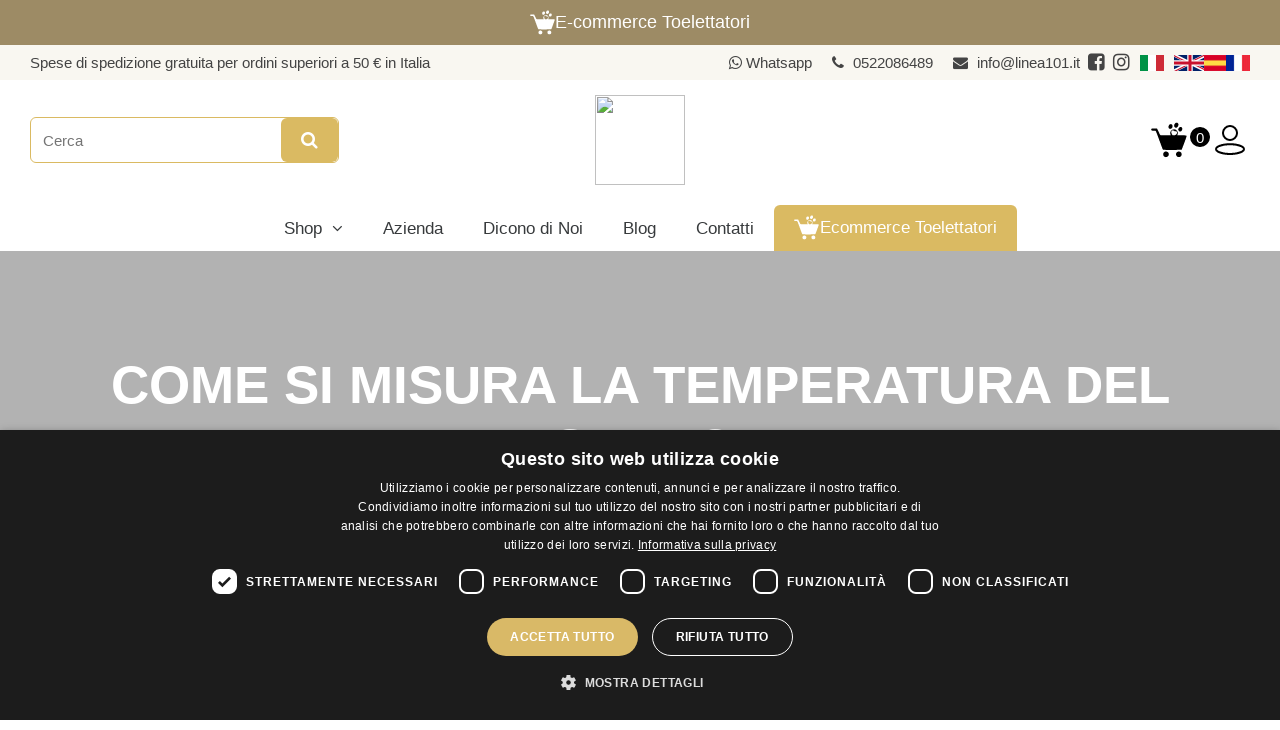

--- FILE ---
content_type: text/html; charset=UTF-8
request_url: https://www.linea101.it/it/blog/come-si-misura-la-temperatura-del-cane
body_size: 24721
content:
<html lang="it"><head><title>&#5125; Febbre del Cane: Scopri Come si Misura la Temperatura del Cane </title><META name="description" content="I cani hanno una temperatura corporea più elevata dell'uomo, scopri come misurare la temperatura del cane e quando si tratta di febbre."><meta name="viewport" content="width=device-width, user-scalable=no, initial-scale=1.0, minimum-scale=1.0, maximum-scale=1.0"><link rel="dns-prefetch" href="https://www.googletagmanager.com/"><link rel="preconnect" href="https://www.googletagmanager.com/"><link rel="preconnect" href="https://www.google-analytics.com"><link href="https://www.googletagmanager.com/gtm.js?id=GTM-5D7M3DF" rel="preload" as="script"><link href="https://www.googletagmanager.com/gtag/js?id=G-EH8CH6M7S6" rel="preload" as="script"><link href="https://www.googletagmanager.com/gtag/js?id=G-C1PWY4PT03" rel="preload" as="script"><link href="https://ajax.googleapis.com/ajax/libs/webfont/1.6.26/webfont.js" rel="preload" as="script"><link rel="preconnect" href="https://fonts.googleapis.com"><link rel="preconnect" href="https://fonts.googleapis.com"><link rel="preconnect" href="https://fonts.gstatic.com" crossorigin><link rel="preconnect" href="https://connect.facebook.net" crossorigin><link rel="preload" href="https://fonts.gstatic.com/s/montserrat/v25/JTUSjIg1_i6t8kCHKm459WlhyyTh89Y.woff2" as="font" type="font/woff2" crossorigin="crossorigin"><link rel="stylesheet" href="https://fonts.googleapis.com/css2?family=Material+Symbols+Outlined:opsz,wght,FILL,GRAD@24,400,0,0" /><style id="main">  a,abbr,acronym,address,applet,article,aside,audio,b,blockquote,big,body,center,canvas,caption,cite,code,command,datalist,dd,del,details,dfn,dl,div,dt,em,embed,fieldset,figcaption,figure,font,footer,form,h1,h2,h3,h4,h5,h6,header,hgroup,html,i,iframe,img,ins,kbd,keygen,label,legend,li,meter,nav,object,ol,output,p,pre,progress,q,s,samp,section,small,span,source,strike,strong,sub,sup,table,tbody,tfoot,thead,th,tr,tdvideo,tt,u,ul,var{background:transparent;border:0 none;font-size:100%;margin:0;padding:0;border:0;outline:0;vertical-align:top}ul{list-style:none}blockquote,q{quotes:none}table,table td{padding:0;border:0;border-collapse:collapse}img{vertical-align:top}embed{vertical-align:top}article,aside,audio,canvas,command,datalist,details,embed,figcaption,figure,footer,header,hgroup,keygen,meter,nav,output,progress,section,source,video{display:block}mark,rp,rt,ruby,summary,time{display:inline}html,body,div,span,applet,object,iframe,h1,h2,h3,h4,h5,h6,p,blockquote,pre,a,abbr,acronym,address,big,cite,code,del,dfn,em,img,ins,kbd,q,s,samp,small,strike,strong,sub,sup,tt,var,b,u,i,center,dl,dt,dd,ol,ul,li,fieldset,form,label,legend,table,caption,tbody,tfoot,thead,tr,th,td,article,aside,canvas,details,embed,figure,figcaption,footer,header,hgroup,menu,nav,output,ruby,section,summary,time,mark,audio,video{margin:0;padding:0;border:0;font-size:100%;vertical-align:baseline}.noselect{-webkit-touch-callout:none;-webkit-user-select:none;-khtml-user-select:none;-moz-user-select:none;-ms-user-select:none;user-select:none}ul{list-style:none}ol{margin:5px 0 0 20px}blockquote,q{quotes:none}blockquote:before,blockquote:after,q:before,q:after{content:'';content:none}table{border-collapse:collapse;border-spacing:0}html{height:100%;font-size:15px}*{box-sizing:border-box}body{color:var(--font-color);padding:0;margin:0;font-family:var(--font);font-weight:400;letter-spacing:0;overflow-x:hidden;line-height:1.7rem}a{text-decoration:none;color:var(--font-color)}input,select,buttom,textarea{font-family:var(--font);outline:0;font-size:1rem;border-radius:var(--border-radius)}[type=text],[type=email]{border-color:var(--main-color)}.transition{-webkit-transition:all .2s ease-in-out;-moz-transition:all .2s ease-in-out;-o-transition:all .2s ease-in-out;transition:all .2s ease-in-out}.parallax{position:relative;background-attachment:fixed;background-position:center;background-repeat:no-repeat;background-size:cover}@supports (-webkit-touch-callout:none){.parallax{background-attachment:unset!important}}div.container{width:100%;max-width:1560px;margin:0 auto;padding-right:30px;padding-left:30px;position:relative}.side{display:flex;justify-content:space-between;gap:1%}div.col_12{width:100%}div.col_2,div.col_6{width:calc(100% / 2)}div.col_23{width:calc((100% / 2)*3)}div.col_3{width:calc(100% / 3)}div.col_4{width:calc(100% / 4)}div.col_5{width:calc(100% / 5)}div.col_8{width:calc((100% / 4) * 3)}div.col_9{width:calc((100% / 3) * 2)}.align-left{text-align:left;justify-content:flex-start!important}.align-center{text-align:center;justify-content:center!important}.align-right{text-align:right;justify-content:flex-end!important}.valign-top{align-items:flex-start}.valign-center{align-items:center;align-content:center}.valign-bottom{align-items:flex-end}.flex-wrap{flex-wrap:wrap}.flex-nowrap{flex-wrap:nowrap!important}.flex1{flex:1}div.main-head{padding-top:15px;padding-bottom:20px}.sticky_el{position:sticky!important;position:-webkit-sticky;height:fit-content;top:2vh!important}.hide{display:none!important}form{padding:0;margin:0}form div.el{width:100%;padding:0 0 20px 0}form div.el:last-child{padding:0}form div.el label{display:block;width:100%}form div.el input:not([type=checkbox]),form div.el select,form div.el textarea{width:100%}div.radio label,div.checkbox label{display:flex!important;align-items:center;position:relative}div.radio input,div.checkbox input{position:absolute;top:0;left:0}div.checkbox input,div.radio input{width:1px;height:1px;visibility:hidden}div.checkbox label,div.radio label{cursor:pointer;outline:0;-webkit-touch-callout:none;-webkit-user-select:none;-khtml-user-select:none;-moz-user-select:none;-ms-user-select:none;user-select:none}div.checkbox label:before,div.radio label:before{content:'';background:#fafafa;border-radius:10%;border:1px solid #b4b4b4;display:inline-block;width:1.0em;height:1.0em;position:relative;top:-0em;margin-right:.5em;vertical-align:top;cursor:pointer;text-align:center;-webkit-transition:all 250ms ease;transition:all 250ms ease}div.radio label:before{border-radius:100%}div.checkbox label.checked:before,div.radio label.checked:before{background-color:var(--main-color)!important;box-shadow:inset 0 0 0 4px #f4f4f4!important;border-color:var(--main-color)!important}.btn,[type=button],[type=submit],.simple-button-plugin{display:inline-flex!important;align-items:center;justify-content:center;padding:13px 20px!important}h1,h2,h3{text-transform:uppercase;font-family:var(--font);letter-spacing:0;color:#333}h1{font-size:3rem;line-height:1.2;font-weight:500;position:relative;margin:0;padding:0;width:100%}h2{font-size:2.6rem;line-height:1.2;font-weight:500;padding:0;position:relative;width:100%;margin:0;text-align:left}h3{font-size:2.3rem;line-height:1.2;font-weight:500;padding:0;position:relative;width:100%;margin:0;text-align:left}section.slideshow{overflow:hidden;position:relative}section.slide_full{width:100%}section.slide_full div.glide{width:100%;max-width:100%;padding:0}section.slideshow div.overlay{position:absolute;top:0;left:0;width:100%;height:100%;z-index:+1}section.slideshow div.caption{width:100%;position:absolute;top:0;left:0;width:100%;height:100%;z-index:+1}section.slideshow h2{margin:0;padding:0}section.slideshow .glide{max-height:60vh}section.slideshow img{max-width:100%;width:100%}div.header_dx{gap:20px}div.header_mobile{display:none}div.main-head{display:flex}.visual_composer section{padding-top:50px}.visual_composer div.container{display:flex;gap:1%}.visual_composer .hide_div{display:none!important}section.page_head{margin:40px 0 0 0}section.category_content{padding-top:50px}section.product{margin:50px 0}section.product div.img_prod{width:45%}section.product div.main_img img,section.product div.main_img video{max-width:100%;max-height:600px}section.product div.detail_prod{width:55%;position:relative}section.product div.avaiable{font-size:1.1rem;margin-top:20px}section.product div.loading{position:absolute;top:0;left:0;width:100%;height:100%;background:rgba(255,255,255,.6);display:flex;align-items:center;justify-content:center;z-index:+10}section.product div.price{margin:20px 0}section.product div.attribute{margin:20px 0 0 0}section.product div.attribute div.content div.el{position:relative}section.product div.attribute div.content div.el label{background:#eee;display:inline-block;padding:6px 15px;margin-top:5px;cursor:pointer}section.product div.attribute div.content div.el label:before{content:"";display:none}section.product div.attribute div.content input{width:1px;height:1px;visibility:hidden;position:absolute}section.product div.control{margin:20px 0 0 0}section.product div.quantity{width:150px;margin-bottom:0;border-radius:5px;border:1px solid #aaa;gap:0}section.product div.quantity .quantity-button{width:35px;height:38px;display:inline-flex;justify-content:center;align-items:center;cursor:pointer;line-height:1}section.product div.quantity input{border:0;border-left:1px solid #aaa;border-right:1px solid #aaa;height:43px;width:70px;text-align:center}section.product div.quantity input::-webkit-outer-spin-button,section.product div.quantity input::-webkit-inner-spin-button{-webkit-appearance:none;margin:0}section.product div.wishlist{margin:20px 0 0 0}section.product div.wishlist img{height:20px}section.product div.footerProduct{margin:20px 0 0 0}section.cart div.overlay{display:none;position:absolute;top:0;left:0;width:100%;height:100%}div.cart_container div.listing div.el,div.cart_container div.listingRight div.el{width:100%;padding:10px 0}div.cart_container div.listingRight a.delete{margin-right:5px}div.cart_container div.listing div.img{max-width:150px}div.cart_container div.listingRight div.img{max-width:60px}div.cart_container div.listing div.details{font-size:1.1rem}div.cart_container div.listing div.details div.att{font-weight:500;text-transform:uppercase;margin-top:5px}div.cart_container div.listing div.details,div.cart_container div.listingRight div.details{flex:1;line-height:1.3}div.cart_container div.listingRight div.details p.title{text-wrap:balance}div.cart_container div.listingRight div.details div.att{font-weight:500;text-transform:uppercase;font-size:.95rem;margin-top:5px}div.cart_container div.listing div.price{flex:1}div.cart_container div.listing div.delete,div.cart_container div.listingRight div.delete{flex:1}div.cart_container div.listing img{max-width:100%}section.summary div.listProduct div.quantity{display:none!important}section.summary div.overlay{display:none}form.form_pay_style{width:100%}section.summary div.form_login{display:none}section.summary div.form_login div.error-login{display:none;margin-top:10px;color:#d00}section.summary div.error-password{display:none;color:#d00;width:100%;text-align:center;font-style:italic}section.summary div.tab{margin-bottom:10px}section.summary div.tab:last-child{margin-bottom:0}section.summary div.listing{display:flex;width:100%;padding:20px!important;flex-wrap:wrap;font-size:18px}section.summary div.tab:last-child div.listing{padding:20px 20px 0!important}section.summary div.overlay img{position:absolute;top:50px;height:150px}section.summary div.listing div.login{text-align:left!important;box-sizing:border-box;margin-bottom:20px;margin-top:0;margin-left:0}section.summary div.listing div.login div.side{text-align:left!important;box-sizing:border-box;padding:15px;border-left:3px solid var(--main-color);flex-wrap:wrap;margin-bottom:20px}section.summary div.listing div.login a{display:inline-block;margin-bottom:20px;font-size:1.2em;color:#000}section.summary div.listing div.login a:hover{text-decoration:none}section.summary div.listing div.login button{cursor:pointer;padding:0;border:0;background:#555;color:#fff;font-size:1.1em;padding:12px 25px}section.summary div.container_form{box-sizing:border-box;float:left;border:0 solid #eee;border-radius:0;position:relative;z-index:+10;background:#fff;display:flex;justify-content:space-between;flex-wrap:wrap}section.summary div.container_form div.el{width:49%!important;margin-bottom:20px;border:0;padding:0!important;border-bottom:0!important}section.summary div.container_form div.el label{width:100%;display:block;font-size:18px;margin-bottom:5px}section.summary div.container_form div.el input[type=text],section.summary div.container_form div.el input[type=email],section.summary div.container_form div.el input[type=password],section.summary div.container_form div.el select{width:100%;display:block;font-weight:700;padding:5px;border:0;border-bottom:1px solid #ddd;outline:0;-webkit-transition:all .2s ease-in-out;-moz-transition:all .2s ease-in-out;-o-transition:all .2s ease-in-out;transition:all .2s ease-in-out;box-sizing:border-box;background:none}section.summary div.container_form div.el.invalid{color:#f00}section.summary div.container_form div.el.invalid input{border-color:#f00}section.summary div.container_form div.full,div.full{width:100%!important;text-align:center}section.summary div.container_form div.full p,div.full p{text-align:center;width:100%;font-size:2em;margin-bottom:20px}section.summary input:disabled{background:none}section.summary div.shipping{font-size:1.3em;margin:10px 0}section.summary div.shipping div:first-child{text-align:right}section.summary div.shipping div:last-child{text-align:left}section.summary div.total{font-size:1.8em;font-weight:400}section.summary div.total div:first-child{text-align:right}div.total div:last-child{text-align:left}section.summary div.metodo{width:100%;box-sizing:border-box;position:relative;box-sizing:border-box;border:0;border-bottom:0!important;margin-bottom:20px;padding:0!important}section.summary div.metodo:last-child{margin-bottom:0}section.summary div.couponTab div.listing{position:relative}section.summary div.couponTab div.listing div.couponActive{width:100%}section.summary div.couponTab div.listing div.couponActive a.delete{text-decoration:none;display:inline-block;margin-right:3px}section.summary div.couponTab div.listing div.show{display:block!important}section.summary div.couponTab div.listing div.hide{display:none!important}section.summary div.couponTab div.listing div.couponActive span{font-weight:600}section.summary div.couponTab div.overlayCoupon{width:100%;height:100%;position:absolute;left:0;top:0;display:flex;align-items:center;justify-content:center;background:rgba(255,255,255,.7)}section.summary div.couponTab div.overlayCoupon img{max-height:100%}section.summary div.coupon{width:100%;display:flex;align-items:center;justify-content:flex-start;margin-top:0}section.summary div.coupon input{padding:10px;outline:0;border:1px solid #ccc;border-radius:5px 0 0 5px}section.summary div.coupon button{font-size:1rem;padding:13px 20px;position:relative;right:5px}section.summary div.metodo div.el:first-child{margin-top:0}section.summary div.metodo div.el{width:100%!important;padding:0!important;margin-top:25px;cursor:pointer;text-align:left;position:relative;border:0;border-bottom:0!important}section.summary div.metodo div.el label{display:flex!important;flex-wrap:wrap;align-items:center;margin-bottom:0!important}section.summary div.metodo div.el label img{height:40px;margin-left:10px}section.summary div.metodo div.el label img.metodo.paypal{height:25px}section.summary div.metodo img.ssl{position:absolute;top:-20px;right:-15px;transform:rotate(30deg);-ms-transform:rotate(30deg);-moz-transform:rotate(30deg);-webkit-transform:rotate(30deg);-o-transform:rotate(30deg);z-index:+100}section.summary div.privacy-checkout{display:block;text-align:left!important;padding-left:5px!important;padding-top:0!important;border-bottom:0!important}section.summary div.privacy-checkout a{color:#000}section.summary div.privacy-checkout div.radio{display:inline-block!important;width:auto!important;margin-right:20px}section.summary div.privacy-checkout div.opt{margin:5px 0 7px 0;width:100%}section.summary div.privacy-checkout div.opt div.el_opt{margin-bottom:15px;width:100%!important}section.summary div.privacy-checkout div.opt div.el_opt:last-child{margin-bottom:0;width:100%!important}section.summary div.privacy-checkout div.opt div.el_opt label{margin-bottom:0}#card-element{width:700px;border-radius:var(--border-radius);margin-bottom:0;max-width:100%;border:1px solid #eee}section.summary .submit{width:100%;border:0;cursor:pointer;-webkit-appearance:none;outline:0}section.summary .submit:focus{background:#349e06;color:#fff}div.card-payment{margin-bottom:0!important}section.summary .newaccountcheck{text-align:left!important}section.summary div.error-checkout{display:none;text-align:center;color:#d00;margin-top:10px;width:100%;font-size:20px}div.error-login{display:none}section.login{margin-top:50px}section.account div.side_account{width:20%}section.account div.content_account{flex:1;margin-left:100px}section.account h3{margin-bottom:30px}section.account form.accountform div.fieldset{display:grid;grid-template-columns:1fr 1fr 1fr;column-gap:30px}div.order_container{align-items:center}div.order_container .icon{text-align:right;padding-right:4%}div.order_container svg{height:220px}@media screen and (min-width:2000px){html{height:100%;font-size:18px}div.container{max-width:1920px}}@media screen and (max-width:1200px){div.sx_summary{width:65%}div.cart_side{width:35%}div.cart_container div.listingRight div.details{padding-right:10px}}@media screen and (max-width:700px){.visual_composer section{padding-top:30px}h1{font-size:2.5rem}h2{font-size:2rem}h3{font-size:2rem}section.slideshow div.container{padding-left:10px;padding-right:10px}section.slideshow div.caption{margin:0!important}div.main-head{padding-top:10px;padding-bottom:10px}section.topbar div.side{text-align:left}section.topbar div.right_topbar div:not(.langlist){display:none}header div.container{padding:0 10px}html{overflow-x:hidden}div.container{flex-wrap:wrap;padding-right:20px;padding-left:20px}div.col_2,div.col_6,div.col_3,div.col_4,div.col_8{width:100%;margin:5px 0}.sticky_el{position:unset}.logo svg{height:65px;position:relative;left:5px}section.product div.img_prod{width:100%;margin-bottom:20px}section.product div.detail_prod{width:100%}section.product div.side{flex-wrap:wrap}section.product div.add_cart{width:100%;margin-top:10px}section.footer_up div.col_2,div.col_6,div.col_3{margin:10px 0}section.footer_up h2{font-size:1.5rem}section.login div.side{flex-wrap:wrap}section.login div.login{padding:30px 20px}section.account div.side{flex-wrap:wrap}section.account div.side_account{width:100%}section.account div.content_account{margin:40px 0 0}section.account form.accountform div.fieldset{grid-template-columns:1fr 1fr;column-gap:15px;margin-bottom:20px}section.account form div.el{padding:0 0 10px}section.account button{width:100%}section.cart div.side{flex-wrap:wrap;}div.cart_container div.listing div.details{flex:initial}section.summary{margin-top:20px!important}section.summary div.side{flex-wrap:wrap}section.summary div.container_form div.el{width:100%!important}section.summary div.metodo img.ssl{width:65px}section.summary div.listing{padding:20px 10px!important}section.summary div.tab:last-child div.listing{padding:20px 10px 20px 10px!important}section.summary div.container_form{display:flex;column-gap:10px;row-gap:20px}section.summary div.container_form div.el:not(.full){width:calc(100% / 2 - 10px)!important;margin-bottom:0}section.summary div.sx_summary{order:2}section.summary div.cart_side{order:1}section.summary button.submit{font-size:1.3rem!important}section.summary button.submit i{margin-right:10px}section.summary div.coupon input{width:150px}section.summary div.coupon button{flex:1}}:root{--main-color:#daba62;--main-hover:#edc75f;--main-light:#f9f7f1;--font:Montserrat,sans-serif;--font-color:#373a3c;--font-color-hover:#000;--background:#657350;--border-radius:6px;--border:#f2f2f2;accent-color:var(--main-color)}::selection{background:rgb(0,0,0,.7);color:#fff}:not(div.container)::-webkit-scrollbar{width:10px}::-webkit-scrollbar-track{background:#fff;margin:0}::-webkit-scrollbar-thumb{background:rgb(0,0,0,.1);border-radius:0}::-webkit-scrollbar-thumb:hover{background:rgb(0,0,0,.2)}.visual_composer section .column img{border-radius:var(--border-radius)}.transition,.btn,[type=button],[type=submit]{-webkit-transition:all .2s ease-in-out;-moz-transition:all .2s ease-in-out;-o-transition:all .2s ease-in-out;transition:all .2s ease-in-out}.logo svg{height:90px}img.logo{height:90px}form div.el input:not([type=checkbox]),form div.el select,form div.el textarea{padding:12px;border:1px solid #aaa}.btn,.simple-button-plugin,[type=button],[type=submit]{background-color:var(--main-color)!important;color:#fff;cursor:pointer;padding:14px 28px;border:0;line-height:1;font-size:1.2rem;border:0!important;border-radius:var(--border-radius)!important;height:fit-content}.btn:not(.btn-noicon):after{content:"\f1b0";display:block;font-family:FontAwesome;margin-left:10px}.btn i,[type=button] i,[type=submit] i{margin-left:10px}.btn:hover{background:var(--main-hover)}.btn-light{background:var(--main-light);color:#000}.btn-light:hover{background:var(--main-hover);color:#fff}.btn-alpha{background:none}.btn-alpha:hover{background:none}section.up_topbar{background:#9d8b65;color:#fff;padding:10px}section.up_topbar a{color:#fff;font-size:1.2rem}section.topbar{background:var(--main-light);;color:#444;padding:5px 0}section.topbar a,section.topbar i{color:#444}section.slideshow{height:calc(100vw / 2.5);max-height:calc(100vw / 2.5);overflow:hidden;display:flex;align-items:center}section.slideshow--category{height:calc(100vw / 2.9);max-height:calc(100vw / 2.9)}section.slideshow--category h1,section.slideshow--category h2{text-shadow:0 0 12px rgb(170 170 170)}section.slideshow div.overlay{background:rgba(0,0,0,.3)}section.slideshow div.caption,section.slideshow div.caption h2,section.slideshow div.caption h1,section.slideshow div.caption p{color:#fff;margin:0 0 10px 0}section.slideshow div.caption h2,section.slideshow div.caption h1{font-size:7rem;line-height:1.1;font-weight:600}body.news section.slideshow div.caption h2,body.news section.slideshow div.caption h1{font-size:3.5rem;line-height:1.2;font-weight:600;text-wrap:pretty}section.slideshow--news div.caption{background:rgba(0,0,0,.3)}section.slideshow--news{height:calc(100vw / 3.5);max-height:calc(100vw / 3.5);justify-content:center;text-align:center}section.slideshow .btn{font-size:1.3rem;margin-top:30px}section.footer{margin-top:80px}section.footer_up{background-image:url(/theme/images/pattern.png);background-size:cover;background-color:var(--main-light)}section.footer_up a{color:var(--font-color)}section.footer_up h2{font-size:2rem;margin-bottom:10px}section.product div.thumb{display:flex;gap:20px;margin-top:20px}section.product div.thumb div.el{cursor:pointer}section.product div.thumb div.el img{height:100px;padding:4px;border:1px solid #eee;border-radius:6px}section.product div.thumb div.video iframe{display:none}section.product .sticky_el{top:30px}section.product .title_prod{font-size:2.4rem;line-height:1.2;margin-bottom:20px;text-wrap:pretty}section.product div.price{font-size:2rem;color:var(--main-color);display:flex;flex-wrap:wrap;gap:10px}section.product div.price p{width:100%}section.product div.detail_prod div.price span.price_tr{font-size:1.5rem;text-decoration:line-through;vertical-align:middle;opacity:.7;color:#a00}section.product span.price_default{font-size:2rem;font-weight:600}section.product div.detail_prod div.price span.discountPerc{display:inline-block;padding:5px 8px;color:#fff;background:#d00;font-size:16px;position:relative;top:-2px;line-height:1;border-radius:var(--border-radius);margin-left:10px}section.product div.attribute_radio label.title{font-size:1.2rem;font-weight:500}section.product div.attribute_radio div.content{display:flex}section.product div.attribute div.content div.el label.checked{background:var(--main-color);color:#fff;font-size:1rem;border-radius:var(--border-radius);text-transform:uppercase}section.product .wish_ img.empty{display:block}section.product .wish_ img.fill{display:none}section.product .wish_active img.empty{display:none}section.product .wish_active img.fill{display:block}section.product div.details{margin:30px 0 0 0;overflow:hidden;border:1px solid #eee;border-radius:var(--border-radius)}section.product div.details div.header{font-size:1.5em;padding:20px 20px 20px 20px;cursor:pointer;border-bottom:1px solid #eee;border-top:1px solid #eee}section.product div.details div.header:after{content:"\f105";font-family:FontAwesome;color:#000}section.product div.details div.header div{padding:12px 24px;margin-right:40px;position:relative}section.product div.details div.el_detail:first-child div.header{border-top:0}section.product div.details div.el_detail:last-child div.header{border-bottom:0}section.product div.details div.el_detail div.content{display:none}section.product div.details div.el_detail.opened div.content{display:block;padding:12px}section.product div.control div.add_cart{z-index:99}section.product p.vegan{color:#5A0;background:rgb(85,170,0,.1);width:fit-content;border-radius:var(--border-radius);padding:5px 8px;line-height:1;font-size:1.2rem;font-weight:400;text-transform:uppercase;margin-bottom:10px;display:flex;align-items:center;gap:8px}section.product p.vegan img{height:20px}.gotocart{background:#00a808}.continueshopping{background:#656565}section.product .badgeShipping{width:100%;margin-top:10px;gap:20px;font-size:1rem}section.product .badgeShipping svg{width:50px;height:50px}.add_cart i{margin-right:5px}section.product div.upsell{display:flex;align-items:center;gap:15px;border:1px solid #eee;border-radius:var(--border-radius);padding-right:15px;margin-top:15px;width:fit-content;max-width:100%;overflow:hidden;box-sizing:border-box}section.product div.upsell div.product{display:flex;align-items:center;gap:20px;padding:10px}section.product div.upsell div.product div.content{display:flex;flex-wrap:wrap;align-items:center}section.product div.upsell div.product div.content p.title{width:100%;font-size:1.1rem;text-align:left;margin-bottom:5px}section.product div.upsell div.product div.content p.price{font-weight:600}section.product div.upsell div.product div.img{width:150px;overflow:hidden;display:flex;justify-content:center;align-items:center}section.product div.upsell div.product div.img img{width:100%;height:auto;max-height:unset}section.product div.upsell .btn{font-size:1.1rem!important}section.product div.confirm_addCart{gap:2%}section.product div.confirm_addCart .btn{background:#fff!important;color:#000;border:1px solid #000!important;font-size:1.1rem;font-weight:500;height:fit-content}section.product div.confirm_addCart .btn:hover{background:var(--main-color)!important}section.cart div.overlay{background:rgba(255,255,255,.7)}div.cart_container div.listing div.delete a{color:#d00;font-size:1.2rem}div.cart_side_container div.title{font-size:1.3rem;background:var(--main-light);padding:15px;border-radius:var(--border-radius)}section.cart div.cart_side_container div.listProduct{display:none}div.cart_side_container div.listingRight{padding:0 10px}div.cart_side_container div.listProduct div.el img{max-width:100%}div.cart_side_container div.listingRight div.subtotal,div.cart_side_container div.listingRight div.shippingEl{font-size:1.1rem}div.cart_side_container div.listingRight div.totalEl{font-size:1.5rem}div.cart_side_container div.cta{margin-top:20px}div.cart_side_container div.cta a{width:100%}div.cart_container div.listing div.quantity input{padding:3px 0 3px 8px;border-radius:var(--border-radius);border:1px solid #aaa;width:50px}section.summary div.overlay{width:100%;height:100%;display:flex;align-items:center;justify-content:center;background:rgba(255,255,255,.7);position:absolute;top:0;left:0;text-align:center;z-index:+100}section.summary div.tab div.title{font-size:1.3rem;background:var(--main-light);padding:15px;border-radius:var(--border-radius)}section.summary .newinput{display:none}section.summary div.listProduct div.delete{display:none}section.summary button.submit{padding:20px!important;font-size:1.6rem;font-weight:600;text-transform:uppercase;font-family:var(--font)}section.summary button.submit i{margin-right:5px}section.login form{max-width:500px;margin:0 auto}section.login div.login,section.login div.signin{background:var(--main-light);padding:50px;border-radius:var(--border-radius)}section.account div.side_account a{padding:10px;border-bottom:1px solid #aaa;display:block}.deleteAddress{color:#d00}section.account div.confirm{background:#349e06;color:#fff;border-radius:var(--border-radius);padding:8px 16px;margin-bottom:20px}section.banner_pro{background-repeat:no-repeat;padding:0;margin-bottom:30px;background:url(/uploads/banner_linea.jpg);background-size:cover;background-repeat:no-repeat;background-position:right center;padding-top:40px;padding-bottom:40px;border-radius:var(--border-radius)}section.banner_pro *:not(a,h2,.btn){font-size:1.2rem}section.banner_pro a i{color:#fff}section.newsletter{background-image:url(/theme/images/pattern.png);background-size:cover;background-color:var(--main-light);border-radius:var(--border-radius);padding:50px}#newsletter-modal .modal-window{background-image:url(/theme/images/pattern.png);background-size:cover;background-color:var(--main-light);border-radius:var(--border-radius);padding:50px}section.loghi_azienda{background:#000;padding:50px;margin-top:50px}section.loghi_azienda div.column p{display:flex;flex-wrap:wrap;column-gap:60px;row-gap:20px;justify-content:center}section.loghi_azienda div.column{display:flex;column-gap:40px;justify-content:center;width:100%;justify-content:space-between}section.loghi_azienda div.column figure{text-align:center;color:#fff;font-weight:400;font-size:1.3rem}.range-wrap{position:relative;margin:0 auto 3rem}.range{width:100%}.bubble{background:var(--main-color);color:white;padding:4px 12px;position:absolute;border-radius:4px;left:50%;transform:translateX(-50%)}.bubble::after{content:"";position:absolute;width:2px;height:2px;background:red;top:-1px;left:50%}section.ask{background:var(--main-light);border-radius:var(--border-radius);color:#777;text-align:center;padding-bottom:50px;margin-bottom:50px}section.ask h2{text-align:center;color:#777;margin-bottom:20px}section.ask p{width:100%}section.ask form{display:flex;align-items:center;justify-content:center;gap:20px;margin-top:30px;width:100%;flex-wrap:wrap}section.ask form label{font-weight:600}section.ask div.ask{min-width:500px}form.modal_login{margin-top:20px;text-align:left}form.modal_login label{margin-bottom:5px}section.partner img{height:80px;width:auto;margin-right:20px}.scrollTop{display:none;position:fixed;bottom:20px;left:20px}.scrollTop svg{height:60px;width:60px}.scrollTop.show{display:block}.star-half{position:relative}.star-half:after{content:"";display:block;background:#fff;position:absolute;top:0;right:-5px;width:10px;height:50px}section.product div.ask_expert{display:none}.product_news{position:fixed;bottom:0;left:calc((100% - 900px)/2);width:900px;background:var(--main-light);z-index:+1000;padding:20px;box-shadow:0 0 16px 0 rgba(0,0,0,.35);border-radius:10px 10px 0 0;transform:translateY(150%);opacity:0}.product_news.scroll{transform:translateY(0%);opacity:1}.product_news a{gap:20px}.product_news p.title{font-size:1.6rem;font-weight:600;margin-bottom:10px;line-height:1.2}.product_news p.cta{margin-top:10px;padding:10px 16px}.skiptranslate.goog-te-gadget{position:relative;width:122px}.skiptranslate.goog-te-gadget span{display:none!important}.skiptranslate.goog-te-gadget div{position:absolute;top:0}form.recovery-pass{max-width:600px;margin:0 auto;text-align:left}form.recovery-pass label{text-align:left}@media screen and (max-width:1200px){body.news section.slideshow div.caption h2,body.news section.slideshow div.caption h1{font-size:3rem;line-height:1.1;font-weight:600}section.topbar div.left_topbar{width:auto}section.topbar div.right_topbar{width:auto;flex:1}}@media screen and (max-width:900px){.product_news{width:100%;left:0}}@media screen and (max-width:700px){.product_news{width:100%;bottom:0;left:0;align-items:center;padding:10px!important}.product_news p.title{font-size:1.2rem;font-weight:600;line-height:1.4}.product_news div.content{display:flex;align-items:center;flex-wrap:wrap}.product_news div.text p:not(.cta){display:none}.product_news div.text p.cta{font-size:1rem!important;margin:0!important}.product_news img{height:95px!important;width:auto}section.up_topbar a{font-size:1rem}section.up_topbar svg{height:22px;width:22px}#newsletter-modal .modal-window{padding:20px;max-width:90vw}#newsletter-modal .modal-window h2{font-size:6vw}#newsletter-modal .modal-window div.text{line-height:1.2}#newsletter-modal .modal-window img{max-width:100%}section.product div.ask_expert{display:flex}section.product div.detail_prod div.ask_expert a{display:flex;justify-content:flex-start;align-items:center;text-decoration:none;border-radius:6px;gap:20px}section.product div.detail_prod div.ask_expert div.img{width:40px}section.product div.detail_prod div.ask_expert svg{max-width:100%}section.product div.detail_prod div.ask_expert div.content{width:auto;line-height:1.5;font-size:4vw}section.product div.detail_prod div.ask_expert div.content div.title{font-weight:600;margin-bottom:5px;line-height:1}section.product div.control{margin-top:30px}.btn,.simple-button-plugin{font-size:1.2rem}section.up_topbar{background:var(--main-color)!important}section.topbar{font-size:3.3vw;font-weight:500}section.topbar div{margin:0}section.topbar div.container{padding-left:10px;padding-right:10px;flex-wrap:wrap}section.topbar div.left_topbar{font-size:.75rem;text-align:center;width:100%!important}section.topbar div.right_topbar{gap:10px;justify-content:center!important}body[data-lang=en] section.topbar div.container{flex-wrap:wrap}section.slideshow{height:auto;max-height:none}section.slideshow--category{height:calc(100vw / 3);max-height:none}section.slideshow video{width:auto;height:100%}section.slideshow div.caption h2,section.slideshow div.caption h1{font-size:2rem}section.slideshow div.caption p{font-size:1.1rem}section.slideshow .btn{margin-top:10px;font-size:1.1rem;padding:10px 20px;display:none!important}section.product .title_prod{font-size:8vw}section.product div.control div.sx,section.product div.control .btn{width:100%}section.product div.confirm_addCart{gap:10px}.flex1{flex:initial}section.product div.footerProduct div.el{width:calc(100% / 3 - 5px);justify-content:center!important;text-align:center!important}section.product div.footerProduct{font-size:4vw}section.product div.details div.header{font-size:1.3em}section.plus_container:before,section.plus_container:after{display:none}section.plus_container{padding:40px 0}section.newsletter{padding:0}section.newsletter img{width:100%;height:auto}section.newsletter div.container{padding:30px 20px}section.banner_pro div.container{background-size:auto;background-position:right top}section.banner_pro div.container{padding-top:0;padding-bottom:0}section.banner_pro *:not(a){line-height:1.5}section.banner_pro h2{font-size:2.2rem;text-wrap:pretty;line-height:1.3}img.logo{height:55px}section.login div.login,section.login div.signin{padding:20px}section.product{margin:10px 0 30px 0}section.product div.main_img img,section.product div.main_img video{max-height:350px}#product-image-modal .modal-window{padding:10px}#product-image-modal img{max-width:100%}section.product div.upsell{padding:10px;gap:15px;flex-wrap:wrap}section.product div.upsell div.product{gap:15px;padding:0}section.product div.upsell div.product div.img{width:160px}section.product div.upsell div.product div.content p.title{line-height:1.5;font-size:.9rem;text-wrap:pretty;display:-webkit-box;-webkit-box-orient:vertical;-webkit-line-clamp:3;overflow:hidden}section.product div.upsell .btn{font-size:1rem!important;padding:12px!important;width:100%}section.product div.thumb{margin-top:0}section.product div.thumb div.el img{height:70px}div.main_img a{display:block}div.main_img img{max-height:100%}section.product .badgeShipping{font-size:4vw;min-height:51px;height:51px;max-height:51px}div.cart_container div.listing div.img{max-width:100px}div.cart_container div.listing div.details{font-size:1.4rem}div.cart_container div.listing div.price{font-size:1.2rem;margin-top:5px}div.cart_container div.listing div.price span.price{margin-bottom:5px;display:block}div.cart_container div.listing div.quantity input{padding:5px 0 5px 8px;font-size:1.1rem}section.footer{margin-top:40px}body.news section.slideshow div.caption h2,body.news section.slideshow div.caption h1{font-size:6vw;line-height:1.3;font-weight:600}section.slideshow--news section.breadcrumb a{font-size:3vw!important}section.slideshow--news{height:calc(100vw / 2);max-height:calc(100vw / 2);justify-content:center;text-align:center}section.ask{margin-bottom:40px}section.ask form div.side{flex-wrap:wrap;width:100%;text-align:left}section.ask div.ask{min-width:auto}}div.short_account{position:relative}div.short_account svg{height:36px}div.short_account a{display:inline-flex;align-items:center;gap:0;padding:5px}div.short_account div.submenu_account{width:100%;position:absolute;width:500%;left:-250%;opacity:0;visibility:hidden;text-align:left;z-index:999;transition:all .4s}div.short_account ul{flex-wrap:wrap;justify-content:flex-start;position:absolute;top:0;left:0;width:100%;background:#fff;box-shadow:0 0 #0001a,0 1px 3px #0001a;padding:10px 20px}div.short_account div.submenu_account.active_menu{opacity:1;visibility:visible;transition:all .4s}section.animals{display:grid;grid-template-columns:1fr 1fr 1fr;gap:20px}section.animals div.animal_item{background-image:url(/theme/images/pattern.png);background-size:cover;background-color:var(--main-light);padding:40px;border-radius:var(--border-radius);position:relative;overflow:hidden}section.animals div.animal_item:after{content:"";display:block;width:100%;height:60px;background:var(--main-color);position:absolute;bottom:0;left:0;z-index:0;transform:translateY(100px);-webkit-transition:all .2s ease-in-out;-moz-transition:all .2s ease-in-out;-o-transition:all .2s ease-in-out;transition:all .2s ease-in-out}section.animals div.animal_item:hover:after{transform:translateY(0px)}section.animals div.animal_item div.img{width:100%;margin-bottom:10px}section.animals div.animal_item img{max-width:100%!important;height:180px!important;width:auto!important}section.animals div.animal_item div.content{width:100%;padding:0;z-index:+1;position:relative}section.animals div.animal_item div.text{width:100%;height:120px;margin:20px 0;font-size:1rem;font-weight:300}section.animals div.animal_item div.title h3{order:2;padding:0;color:var(--main-color)}section.animals div.animal_item div.title h3:before{display:none}section.animals div.animal_item svg{height:150px}section.animals div.animal_item:hover div.cta{transform:translateY(30px)}section.animals div.animal_item:hover div.cta p{color:#fff}section.animals div.animal_item div.cta p{color:#555;padding:0;font-weight:100}@media screen and (max-width:1200px){section.animals div.animal_item div.text{height:200px}}@media screen and (max-width:700px){section.animals{grid-template-columns:1fr;gap:10px}section.animals div.animal_item{padding:20px 20px 40px}section.animals div.animal_item div.text{height:auto;text-wrap:pretty}section.animals div.animal_item div.cta{transform:translateY(18px)}section.animals div.animal_item div.cta p{color:#fff}}section.block{display:grid;grid-template-columns:1fr 1fr 1fr;gap:40px;padding:0 0 20px 0}section.block[data-column="2"]{grid-template-columns:1fr 1fr}section.block[data-column="4"]{grid-template-columns:repeat(4,minmax(250px,1fr))}section.block div.plus{display:flex;flex-wrap:wrap;justify-content:center;align-content:center;border-radius:var(--border-radius);padding:30px 0}section.block div.plus div.img{width:100%;height:90px;margin-bottom:10px}section.block div.plus img{max-width:100%!important;height:70px!important;width:auto!important}section.block div.plus div.content{width:100%;padding:0}section.block div.plus div.text{width:100%}section.block div.plus div.title h1{font-size:1.5rem;font-weight:600;margin:0 0 10px;order:2;padding:0;color:var(--main-color)}section.block div.plus div.title h1:before{display:none}section.block div.plus div.text{font-weight:400;margin:0;font-size:1rem;line-height:1.6em;color:#555}section.block div.plus svg{height:70px;margin-bottom:0;fill:var(--main-color)!important}section.block.giornali{gap:30px}section.block div.giornali div.img{border:2px solid var(--border);height:480px;align-items:flex-start;overflow:hidden;border-radius:var(--border-radius)}section.block div.giornali div.img img{width:100%;transition:all .4s}section.block div.giornali div.img:hover img{transform:scale(1.05);filter:brightness(0.98);transition:all .4s}@media screen and (max-width:700px){section.block{grid-template-columns:1fr!important;gap:10px}section.block.giornali{gap:20px}}div.short_brand img{max-height:150px!important}@media screen and (max-width:700px){div.short_brand img{width:100%;height:auto;max-height:unset!important}}section.breadcrumb{width:100%;padding:20px 0;margin:0;background:var(--main-light)}section.breadcrumb a{margin:0 5px;padding:0 5px;text-decoration:none;color:var(--font-color)}section.breadcrumb a:after{content:"\f105";position:relative;right:-10px;font-family:FontAwesome}section.breadcrumb a:last-child:after{display:none}section.slideshow section.breadcrumb{background:none;padding:0}section.slideshow section.breadcrumb div.container{padding:0}section.slideshow section.breadcrumb *{color:#fff}section.slideshow section.breadcrumb a{text-shadow:0 0 6px rgb(180 180 180);font-size:1.5rem}section.slideshow--category div.caption{text-align:center}@media screen and (max-width:750px){section.breadcrumb{overflow:hidden;padding:0}section.breadcrumb div.container{white-space:nowrap;text-overflow:ellipsis;overflow-x:scroll;padding-top:7px;padding-bottom:7px}section.breadcrumb div.container::::-webkit-scrollbar{width:0;height:0}section.breadcrumb a:first-child{margin-left:0;padding-left:0}section.breadcrumb a{font-size:.8rem}}div.short_cart a.cart{position:relative;display:inline-flex}div.short_cart svg{height:36px;width:36px}div.short_cart svg path{height:36px;width:36px}div.short_cart p.countCart{position:relative;top:5px;right:0;margin-left:3px;width:20px;height:20px;background:#000;color:#fff;display:inline-flex;align-items:center;justify-content:center;border-radius:50%}div.s_category--description{margin-bottom:50px;padding:30px 90px;border-radius:var(--border-radius);border:1px solid var(--main-color);position:relative;font-size:1.1rem;line-height:1.5}div.s_category--description:before{content:url(/theme/images/paw.svg);display:block;height:90px;width:90px;position:absolute;top:-30px;right:-30px;background:#fff;transform:rotate(20deg)}div.s_category--description:after{content:url(/theme/images/paw.svg);display:block;height:90px;width:90px;position:absolute;top:-30px;left:-30px;background:#fff;transform:rotate(-20deg)}div.s_category_container{display:grid;gap:50px}div.s_category_container[data-column="4"]{grid-template-columns:repeat(4,1fr)}div.s_category_container[data-column="3"]{grid-template-columns:repeat(3,1fr)}div.s_category_container[data-column="2"]{grid-template-columns:repeat(2,1fr)}div.s_category_container div.img{max-width:100%;height:380px;max-height:300px;display:flex;align-items:flex-end;justify-content:center;overflow:hidden}div.s_category_container div.product{overflow:hidden}div.s_category_container div.product img{max-width:100%;max-height:100%;object-fit:cover}div.s_category_container div.product img.image__logo{opacity:.5;width:80%}div.s_category_container div.product div.content{padding:30px 0 0;text-align:left}div.s_category_container div.product p.title{font-weight:500;font-size:1.2rem}div.s_category_container div.product p.price{font-weight:600;font-size:1.2rem;color:var(--main-color);margin:10px 0}div.s_category_container div.product p.price span.line-through{display:inline-block;text-decoration:line-through;color:#a00;font-weight:300!important}div.s_category_container div.product span.discountPerc{display:inline-block;padding:5px 8px;color:#fff;background:#d00;font-size:16px;position:relative;top:-2px;line-height:1;border-radius:var(--border-radius);margin-left:10px}div.s_category_container div.product p.reviews{display:flex;align-items:center;justify-content:left;margin:10px 0;color:#ffbf00;font-size:1.5rem}div.s_category_container div.product div.cta{transform:translateY(150px)}div.s_category_container div.product:hover div.cta{transform:translateX(0px)}div.s_category_container div.product div.cta p{width:100%}div.s_category_history,div.s_category_container_brand{display:grid;gap:20px;grid-template-columns:repeat(4,minmax(250px,1fr))}div.categoryBlock{display:grid;gap:40px}div.categoryBlock[data-column="4"]{grid-template-columns:repeat(4,minmax(250px,1fr))}div.categoryBlock[data-column="3"]{grid-template-columns:repeat(3,minmax(250px,1fr))}div.categoryBlock[data-column="2"]{grid-template-columns:repeat(2,minmax(250px,1fr))}div.categoryBlock a{height:100%;display:block;position:relative;border-radius:var(--border-radius);overflow:hidden}div.categoryBlock div.img{height:100%;max-width:100%;display:flex;align-items:center;justify-content:center;overflow:hidden;position:relative}div.categoryBlock div.column img{max-width:100%;object-fit:cover;width:100%}div.categoryBlock div.column div.content{padding:20px 10px;position:absolute;top:0;left:0;width:100%;height:100%;background:rgba(0,0,0,.4);color:#fff}div.categoryBlock div.column p.title{font-weight:500;font-size:3rem;width:100%}div.categoryBlock div.column div.cta{display:none!important;margin-top:0;opacity:0;transform:translateY(-50px)}div.categoryBlock div.column:hover div.content{background:rgba(0,0,0,.1)}div.categoryBlock div.column div.cta p{display:inline;text-decoration:underline}div.s_category{gap:40px}div.s_category div.sidebar{min-width:300px;position:sticky;top:10px;left:0,}div.s_category div.sidebar div.el{font-size:1.2rem;margin-bottom:20px}div.s_category div.sidebar div.el .title{font-size:1.5rem;margin-bottom:10px}div.s_category div.sidebar div.el input[type=checkbox]{width:18px;height:18px;margin:0;position:relative;top:3px}div.s_category div.sidebar div.content_el div.el_cat{padding:5px 0;display:flex;gap:5px}@media screen and (max-width:700px){div.s_category_container{grid-template-columns:1fr 1fr!important;gap:30px}div.categoryBlock,div.s_category_history,div.s_category_container_brand{grid-template-columns:1fr!important;gap:10px}div.categoryBlock div.column p.title{font-size:2.2rem}div.s_category_container div.product div.content{text-align:center;padding:20px 0 0}div.s_category_container div.product p.reviews{justify-content:center}div.s_category_container div.product div.cta{transform:translateY(0px)!important}div.s_category{flex-wrap:wrap}div.s_category_container div.img{height:150px}div.s_category_container div.product p.title{font-size:1rem;text-wrap:pretty;display:-webkit-box;-webkit-box-orient:vertical;-webkit-line-clamp:2;overflow:hidden}div.s_category--description{padding:10px;margin-bottom:0}div.s_category--description:before,div.s_category--description:after{height:40px;width:40px}div.s_category--description:before{right:-15px}div.s_category--description:after{left:0}div.s_category_container div.product p.price{font-size:1.3rem}div.s_category_container div.product span.discountPerc{margin-left:0;top:0;margin-top:3px}div.s_category_container div.product div.cta p{flex-wrap:wrap;font-size:1rem}div.sidebar{display:none}}div.short_contactInfo{display:inline-flex;margin-bottom:0;margin-right:0;align-items:center}div.short_contactInfo div.el{margin-right:0;padding-left:20px;color:#fff;width:max-content}div.short_contactInfo div.el:last-child{margin-right:0}div.short_contactInfo a{text-decoration:none}div.short_contactInfo i{margin-right:5px}div.short_contactInfo_orari label{display:inline-block;width:120px}div.short_contact div.el{padding-bottom:10px;margin-bottom:10px}div.short_contact p.title_contact{font-size:1.2rem}div.short_contact div.dx{margin-top:10px}div.short_form{background:var(--main-light);padding:30px;border-radius:var(--border-radius)}div.short_form div.text_form{font-size:1.1rem;margin-bottom:10px;text-align:left}div.short_form div.el{width:49%;padding:0;margin-bottom:15px}div.short_form div.el input:not([type=checkbox]),div.short_form div.el textarea{padding:16px;border-radius:var(--border-radius)}div.short_form div.el.textarea,div.short_form div.el.privacy{width:100%}div.short_form div.opt-error{display:none;color:#d00}@media screen and (max-width:700px){div.short_form{padding:20px}div.short_form div.el{width:100%}}section.short_gallery{display:grid;grid-template-columns:repeat(9,1fr);gap:10px;padding:20px 0 50px}section.short_gallery div.gallery_item{display:flex;align-items:center;background:#fff;padding:10px}section.short_gallery div.gallery_item div.img{overflow:hidden}section.short_gallery div.gallery_item div.img img{width:100%;height:auto;max-height:unset}@media screen and (max-width:700px){section.short_gallery{grid-template-columns:repeat(3,1fr)}}div.langList{display:flex;align-items:center;justify-content:space-between;flex-wrap:wrap;margin-left:10px}div.langList img{height:15px!important}div.langList svg{height:16px;width:auto}div.langList a{display:inline-block;color:#586264;text-transform:uppercase;text-decoration:none;margin-left:10px;font-weight:400}div.langList a:first-child{margin-left:0}div.column[data-align=right-align] div.langList a{margin-left:10px}@media only screen and (max-width:800px){div.langList a{margin-right:0;width:calc(100% / 4 - 1%);padding:10px 0;text-align:center}div.langList{display:flex;justify-content:space-between;width:50%}}@media only screen and (max-width:700px){div.langList{margin:0;width:fit-content!important;gap:10px}div.langList a{margin:0;width:auto;padding:5px 0;text-align:center}div.column[data-align=right-align] div.langList a{margin-left:0}div.langList{justify-content:center;width:100%}div.langList img{height:18px!important}body[data-lang=en] div.langlist{width:auto!important}body[data-lang=en] div.langlist a{padding:5px}}ul.menu{display:flex;align-items:center;justify-content:center}ul.menu li{position:relative}ul.menu li a{padding:10px 20px;display:block;font-size:1.1rem;border-top-left-radius:var(--border-radius);border-top-right-radius:var(--border-radius)}header ul.menu li:hover>a,header ul.menu li a.toe{background:var(--main-color)!important;color:#fff!important}ul.menu li:hover ul.submenu{display:block;left:0}ul.menu li.menu-grid:hover ul.submenu{display:flex;flex-wrap:nowrap;left:-200px;align-items:flex-start;min-width:900px;box-shadow:0 5px 8px 0 rgba(0,0,0,.09)}ul.menu li.menu-grid[data-level="1"]:hover>a{text-decoration:underline;color:#000;background:none}ul.menu li.menu-grid[data-level="1"] a:hover{text-decoration:underline;color:#000;background:none}.menu-grid[data-level="1"]>a:hover{background:none;color:#000}.menu-grid[data-level="1"]>a i{display:none}.menu-grid[data-level="1"]>a{font-weight:600}ul.submenu{position:relative;display:none}ul.submenu{flex-wrap:wrap;position:absolute;top:40px;left:0;min-width:100%;background:#fff;z-index:99999;left:-99999px;border-radius:var(--border-radius);overflow:hidden}ul.submenu li{display:block;width:100%}ul.submenu li a{border-radius:0}ul.menu li.menu-grid ul.submenu ul.menu{flex-wrap:wrap}ul.menu.list{flex-wrap:wrap}ul.menu.list li{width:100%}ul.menu.list a{padding:0;text-transform:initial}ul.menu.list a:hover{background:none}ul.menu a.toe{display:flex;gap:5px}ul.menu a.toe:before{content:"";background-image:url(/theme/images/cart.svg);background-repeat:no-repeat;filter:invert(1);display:block;width:26px;height:26px}.footer_up ul.menu a.toe:before{filter:invert(0)}@media screen and (max-width:700px){header ul.menu li{text-align:center;width:100%}header ul.menu li a{padding:8px 0}header ul.menu{position:fixed;top:5vh;right:10vw;height:auto;overflow:auto;z-index:1000;flex-wrap:wrap;width:80vw;max-height:90vh;transform:translateX(500px);opacity:0}header ul.menu::-webkit-scrollbar{width:4px}header ul.menu a{background:#fff!important;margin-bottom:5px!important;border-radius:4px!important}header ul.opened{transform:translateX(0px);opacity:1}div.menu_mobile{max-width:20%}.overlay_mobile{position:fixed;top:0;left:0;width:100%;height:100vh;background:rgb(0,0,0,.5);z-index:999;display:none}ul.menu a.toe{justify-content:center}button.menu{background-color:transparent;border:0;cursor:pointer;display:flex;padding:0;width:100%}.menu svg{height:65px;width:fit-content}.line{fill:none;stroke:#000;stroke-width:6;transition:stroke-dasharray 600ms cubic-bezier(0.4,0,.2,1),stroke-dashoffset 600ms cubic-bezier(0.4,0,.2,1)}.line1{stroke-dasharray:60 207;stroke-width:6}.line2{stroke-dasharray:60 60;stroke-width:6}.line3{stroke-dasharray:60 207;stroke-width:6}.opened .line1{stroke-dasharray:90 207;stroke-dashoffset:-134;stroke-width:6}.opened .line2{stroke-dasharray:1 60;stroke-dashoffset:-30;stroke-width:6}.opened .line3{stroke-dasharray:90 207;stroke-dashoffset:-134;stroke-width:6}ul.submenu{position:static!important;height:auto!important;display:block;background:none;top:initial;z-index:initial}.menu-grid[data-level="1"]>a{display:none}ul.menu li.menu-grid{display:block}ul.menu li.menu-grid ul.submenu ul.menu{position:static;opacity:1;transform:translateX(0px)}ul.menu li.menu-grid:hover ul.submenu{display:block}ul.menu li.menu-grid:hover ul.submenu{min-width:auto}}div.short_news div.list_news{display:grid;gap:30px;grid-template-columns:repeat(3,minmax(250px,1fr))}div.short_news div.list_news[data-column="4"]{grid-template-columns:repeat(4,minmax(250px,1fr))}div.short_news div.list_news[data-column="3"]{grid-template-columns:repeat(3,minmax(250px,1fr))}div.short_news div.list_news[data-column="2"]{grid-template-columns:repeat(2,minmax(250px,1fr))}div.short_news div.img{max-width:100%;max-height:300px;display:flex;align-items:center;justify-content:center;overflow:hidden;border-radius:var(--border-radius)}div.short_news img{max-width:100%;object-fit:cover}div.short_news p.title{font-size:1.4rem;line-height:1.3;padding:10px 0}div.short_news p.date{color:#777}div.short_news div.news_single{display:grid;grid-template-columns:1fr;gap:20px;font-size:1.3rem;line-height:1.8}div.short_news div.news_single a{text-decoration:underline}div.short_news div.news_single a.btn{margin-top:20px;font-size:1.4rem!important}div.short_news div.news_single div.img{order:2;max-height:none}div.short_news div.news_single div.col_4{width:calc(100% / 3);text-align:center}div.short_news div.news_single div.column img{width:50%;height:auto}div.short_news div.news_single div.desc ul{list-style:disc;margin:10px 0 10px 20px}div.short_news div.news_single div.desc ol{margin:10px 0 10px 30px}div.short_news div.news_single div.desc a{color:var(--main-color);font-weight:600}div.short_news div.col_6 img{width:96%!important}.visual_composer div.short_news div.news_single section:first-of-type{padding-top:0}@media screen and (max-width:700px){div.short_news div.list_news{grid-template-columns:1fr!important;overflow:hidden;gap:20px}div.short_news div.img{height:220px}div.short_news div.news_single{display:grid;grid-template-columns:1fr;gap:20px}div.short_news div.news_single div.img{order:0;max-height:none;height:auto}div.short_news div.news_single div.desc ol{margin:10px 0 10px 20px}div.short_news div.news_single iframe{width:100%}div.short_news div.news_single div.col_4{width:calc(100% / 2 - 2%)}div.short_news div.news_single div.container{padding-left:0;padding-right:0}div.short_news div.news_single div.column img{width:100%}div.short_news div.news_single section:last-child{padding-top:0!important}div.short_news div.news_single img{width:100%!important}}div.short_newsletter form{max-width:600px}div.short_newsletter div.content{gap:20px}div.short_newsletter div.row{width:100%}div.short_newsletter div.row input[type=email],div.short_newsletter div.row input[type=text]{padding:15px;border:1px solid #aaa;width:100%;border-radius:var(--border-radius)}div.short_newsletter div.privacy{margin-top:10px}div.short_newsletter button{height:fit-content}div.short_newsletter p.text{font-size:1.4rem}@media screen and (max-width:700px){div.short_newsletter div.content{flex-wrap:wrap}div.short_newsletter div.cta{width:100%}div.short_newsletter button{width:100%}}div.short_reviews .carousel__input:checked + label{background:var(--main-color)}div.short_reviews label{width:20px;height:20px}div.short_reviews div.carousel__slide--content{text-align:left}div.google{width:100%;text-align:center;margin-bottom:30px;text-decoration:underline}div.google img{width:110px;margin-bottom:15px}@media screen and (max-width:700px){div.short_reviews{grid-template-columns:1fr;gap:20px}}div.short_search{position:relative;width:fit-content}div.short_search div.input{display:flex;align-items:center;overflow:hidden;border-radius:var(--border-radius);border:1px solid var(--main-color)}div.short_search div.input input{padding:12px;width:250px;border:0}div.short_search div.input i.fa-close{display:none}div.short_search div.suggestion{display:none;position:absolute;top:100%;left:0;width:100%;background:#fff;z-index:99;box-shadow:0 0 5px 0 rgba(0,0,0,.33)}div.short_search div.suggestion a{display:flex;gap:20px;padding:10px;border-bottom:1px solid #aaa}div.short_search div.suggestion a:hover{background:#eee}div.short_search div.suggestion div.img{max-width:60px;text-align:center,}div.short_search div.suggestion img{max-width:100%}div.short_search a.mobile{display:none}div.short_search a.mobile svg{height:30px;width:30px;transform:rotate(-10deg)}div.short_search a.closeSearch{display:none}div.short_search button.btn{padding:15px 30px}div.short_search button.btn i{margin:0}@media screen and (max-width:700px){div.short_search div.input{width:90%!important;z-index:999;position:fixed;top:50px;left:5%;border:0}div.short_search div.input button{position:relative;right:2px}div.short_search div.input input{padding:14px;width:100%;font-size:1.1rem}div.short_search div.input i.fa-close{display:block;position:absolute;left:65%;font-size:1.3rem}div.short_search div.fixedSearch{display:none}div.short_search div.suggestion{display:block;position:fixed;height:100%;top:0;background:rgb(0,0,0,.5)}div.short_search div.suggestion div.allresult{display:none;margin-top:28%!important}div.short_search div.suggestion div.result{max-height:calc(100vh - 200px);overflow-y:scroll}div.short_search div.suggestion div.allresult,div.short_search div.suggestion div.result{background:#fff;width:90%;margin:0 auto}div.short_search a.mobile{display:flex;font-size:2rem}div.short_search div.suggestion img{max-height:100px}}.topbar div.short_social a{margin-left:8px}.topbar div.short_social i{font-size:1.3rem}.footer div.short_social i.fa{font-size:1.8rem}.footer div.short_social{margin-top:20px}.footer div.short_social a{margin-right:5px}div.slider{margin:0;padding:0;width:100%;height:100%;text-align:center}.slider__input{position:absolute;opacity:0;bottom:0;cursor:pointer;z-index:-1}.slider__label{display:inline-block;width:12px;height:12px;border:solid 2px white;border-radius:999px;background-color:transparent;margin:0 5px 5px 5px;z-index:2;cursor:pointer;transition-duration:.4s;position:relative;top:95%}.slider__input:checked + label{background-color:white}div.slider__slide{position:absolute;background-position:center center;background-size:cover;background-repeat:no-repeat;width:100%;height:100%;top:0;left:0;z-index:-1;transform:translateX(-100%);transition-duration:.4s;overflow:hidden}div.slider__slide img{width:100%;max-width:none!important}.slider__input:checked~.slider__slide{transform:translateX(100%)}.slider__input:checked + label + .slider__slide{transform:translateX(0)}.slider__a{position:absolute;top:calc(50% - 25px);width:50px;height:50px;border-radius:50%;color:#000;display:inline-flex;align-items:center;justify-content:center;z-index:+3}div.slider__arrow svg{fill:#fff}.slider__a.next{right:0}.slider__a.back{left:0}.slider__caption{position:absolute;z-index:+2;left:0;top:0;display:flex;flex-wrap:wrap;align-content:center;justify-content:center;color:#fff;box-sizing:border-box;max-width:100%;width:100%;height:100%;padding:0 8%;box-sizing:border-box}.slider__h2{color:#fff;font-size:3.8rem;font-weight:600;line-height:1.1;text-shadow:0 0 2px rgba(50,50,50,1)}.slider__caption__text{color:#fff;font-size:1.5rem;margin:0;background:rgba(0,0,0,.7);display:inline;padding:3px 6px}@media screen and (max-width:1200px){.slider__label{display:none}}@media screen and (max-width:700px){div.slider{height:22vh}.slider__arrow{display:none}.slider__h2{font-size:5vw;line-height:1.3}.slider__caption__text{margin:0 0 5px;font-size:.9rem;line-height:1}.slider__a{width:20px;height:20px}.slider__label{top:90%}.slider__caption{background:rgba(0,0,0,.3);padding:0 4%}.slider__link{padding:6px 12px!important;font-size:1rem!important}.slider__slide{display:flex;justify-content:center}.slider__slide img{height:100%!important;width:auto!important}} </style><link rel="preload" href="https://www.linea101.it/theme/css/font-awesome.css" as="style" crossorigin="crossorigin" integrity="sha384-3AB7yXWz4OeoZcPbieVW64vVXEwADiYyAEhwilzWsLw+9FgqpyjjStpPnpBO8o8S"><script src="https://cms.globe.st/logger/logger.js?1770027994"></script><script> const Log = new Logger({  'key':'c6e0528cc40c2c1e256ff52576ac3883' }); function _log(type,param){Log.push(type,param)} </script><script type="text/javascript">  (function(c,l,a,r,i,t,y){   c[a]=c[a]||function(){(c[a].q=c[a].q||[]).push(arguments)};   t=l.createElement(r);t.async=1;t.src="https://www.clarity.ms/tag/"+i;   y=l.getElementsByTagName(r)[0];y.parentNode.insertBefore(t,y);  })(window, document, "clarity", "script", "r85udwylzu"); </script><link rel="stylesheet" href="https://www.linea101.it/theme/js/carousel/carousel.css" rel="stylesheet" media="none" onload="if(media!='all')media='all'"><link rel="stylesheet" href="https://www.linea101.it/theme/js/modal/modal.css" rel="stylesheet" media="none" onload="if(media!='all')media='all'"><link rel="stylesheet" type="text/css" href="https://cms.globe.st/repository/chatbot/chatbot.css"><link rel="apple-touch-icon" sizes="57x57" href="/theme/images/icon/apple-icon-57x57.png"><link rel="apple-touch-icon" sizes="60x60" href="/theme/images/icon/apple-icon-60x60.png"><link rel="apple-touch-icon" sizes="72x72" href="/theme/images/icon/apple-icon-72x72.png"><link rel="apple-touch-icon" sizes="76x76" href="/theme/images/icon/apple-icon-76x76.png"><link rel="apple-touch-icon" sizes="114x114" href="/theme/images/icon/apple-icon-114x114.png"><link rel="apple-touch-icon" sizes="120x120" href="/theme/images/icon/apple-icon-120x120.png"><link rel="apple-touch-icon" sizes="144x144" href="/theme/images/icon/apple-icon-144x144.png"><link rel="apple-touch-icon" sizes="152x152" href="/theme/images/icon/apple-icon-152x152.png"><link rel="apple-touch-icon" sizes="180x180" href="/theme/images/icon/apple-icon-180x180.png"><link rel="icon" type="image/png" sizes="192x192" href="/theme/images/icon/android-icon-192x192.png"><link rel="icon" type="image/png" sizes="32x32" href="/theme/images/icon/favicon-32x32.png"><link rel="icon" type="image/png" sizes="96x96" href="/theme/images/icon/favicon-96x96.png"><link rel="icon" type="image/png" sizes="16x16" href="/theme/images/icon/favicon-16x16.png"><meta name="msapplication-TileColor" content="#ffffff"><meta name="msapplication-TileImage" content="/theme/images/icon/ms-icon-144x144.png"><meta name="theme-color" content="#ffffff"><meta name="facebook-domain-verification" content="sjyon47gymj3hpgxwiw1l4m9lxe3jp" /><script> !function(f,b,e,v,n,t,s) {if(f.fbq)return;n=f.fbq=function(){n.callMethod? n.callMethod.apply(n,arguments):n.queue.push(arguments)}; if(!f._fbq)f._fbq=n;n.push=n;n.loaded=!0;n.version='2.0'; n.queue=[];t=b.createElement(e);t.async=!0; t.src=v;s=b.getElementsByTagName(e)[0]; s.parentNode.insertBefore(t,s)}(window, document,'script', 'https://connect.facebook.net/en_US/fbevents.js'); fbq('init', '733475188024513'); fbq('track', 'PageView'); </script><noscript><img height="1" width="1" style="display:none" src="https://www.facebook.com/tr?id=733475188024513&ev=PageView&noscript=1" /></noscript><script type="text/javascript" src="https://cms.globe.st/repository/facebook-api/js.js"></script><script>  const fa = new FacebookApi('733475188024513');  fa.fbq('PageView'); </script><script>(function(w,d,s,l,i){w[l]=w[l]||[];w[l].push({'gtm.start': new Date().getTime(),event:'gtm.js'});var f=d.getElementsByTagName(s)[0], j=d.createElement(s),dl=l!='dataLayer'?'&l='+l:'';j.async=true;j.src='https://www.googletagmanager.com/gtm.js?id='+i+dl;f.parentNode.insertBefore(j,f); })(window,document,'script','dataLayer','GTM-5D7M3DF');</script></head><body class="news" data-lang="it"><noscript><iframe src="https://www.googletagmanager.com/ns.html?id=GTM-5D7M3DF" height="0" width="0" style="display:none;visibility:hidden"></iframe></noscript><script>  _log('view'); </script> <section class="up_topbar"><div class="container side align-center valign-center"><a href="https://b2b.linea101.it/it/" target="_blank" class="side valign-center align-center" style="width:100%;"><svg width="25" height="25" id="eMWu5DsHo1N1" xmlns="http://www.w3.org/2000/svg" xmlns:xlink="http://www.w3.org/1999/xlink" viewBox="0 0 400 400" shape-rendering="geometricPrecision" text-rendering="geometricPrecision" style="fill:#fff;"><g><path d="M278.566,7.795c-6.526,1.358-17.67,13.887-20.114,22.613-9.271,33.116,26.427,47.046,41.965,16.375c11.371-22.446-.401-43.45-21.851-38.988M210.632,25.728c-11.425,4.972-19.224,22.599-15.734,35.561c7.479,27.773,45.009,15.596,45.064-14.622.033-18.448-13.256-27.935-29.33-20.939M317.068,58.324c-6.278,3.828-11.613,11.818-13.082,19.593-5.455,28.862,28.953,38.312,41.215,11.319c10.176-22.403-8.476-42.897-28.133-30.912M6.092,74.715c-3.737,4.128-3.641,15.65.158,19.03c2.213,1.969,7.832,2.735,23.287,3.175c17.8.507,20.798,1.008,23.758,3.967c2.017,2.017,18.216,44.154,40.046,104.167c20.961,57.624,37.866,101.671,39.478,102.863c5.078,3.753,204.213,2.95,207.641-.838C344.202,302.944,395,165.884,395,159.922c0-11.361-1.098-11.589-55.872-11.589h-49.205l2.471-3.771c12.155-18.55,3.49-47.774-17.288-58.312-35.261-17.883-74.49,18.063-58.403,53.515c1.813,3.996,3.297,7.559,3.297,7.917c0,2.026-108.844.483-113.862-1.614-4.93-2.06-6.841-5.393-21.077-36.767C76.45,90.325,68.088,74.094,66.479,73.233c-5.972-3.196-57.294-1.937-60.387,1.482M256.768,98.178c4.187,4.187,5.75,4.724,11.507,3.952c21.502-2.884,29.229,18.985,12.29,34.783-9.692,9.04-15.588,11.407-28.422,11.414l-12.023.006-4.271-6.25c-5.852-8.564-11.282-26.563-10.041-33.284c2.799-15.156,20.39-21.191,30.96-10.621M162.5,327.433c-.917.335-3.715,1.06-6.219,1.612-20.411,4.497-28.395,35.522-13.258,51.52c26.209,27.702,71.421-7.957,49.477-39.023-6.618-9.37-22.514-16.845-30-14.109m139.764.773C265.935,337.222,271.991,390,309.354,390c39.483,0,43.097-56.531,3.979-62.242-3.208-.469-8.189-.267-11.069.448" fill-rule="evenodd"></path></g></svg> E-commerce Toelettatori  </a></div></section><section class="topbar"><div class="container side "><div class="col_2 left_topbar" style="width:auto;">   Spese di spedizione gratuita per ordini superiori a 50 &euro; in Italia  </div><div class="col_2 right_topbar side align-right valign-center flex1"><div><a href="https://wa.me/393278629170" onclick="_log('cta_wa')" target="_blank"><i class="fa fa-whatsapp" aria-hidden="true"></i> Whatsapp</a></div><div class="short_contactInfo"><div class="el telefono transition"><i class="fa fa-phone" aria-hidden="true"></i> <a onclick="_log('cta_phone')" href="tel:+390522086489">0522086489</a>  </div><div class="el email transition"><i class="fa fa-envelope" aria-hidden="true"></i> <a target="_blank" href="mailto:info@linea101.it">info@linea101.it</a>  </div></div><div class="short_social"><a href="https://www.facebook.com/linea101.love4pet" target="_blank"><i class="fa fa-facebook-square"></i></a><a href="https://www.instagram.com/linea101_love4pet/" target="_blank"><i class="fa fa-instagram"></i></a></div><div class="langList"><a href="/it/"><svg xmlns="http://www.w3.org/2000/svg" width="15" height="10" viewBox="0 0 3 2"><rect width="3" height="2" fill="#009246"/><rect width="2" height="2" x="1" fill="#fff"/><rect width="1" height="2" x="2" fill="#ce2b37"/></svg></a><a href="/en/"><svg xmlns="http://www.w3.org/2000/svg" viewBox="0 0 60 30" width="120" height="60"><clipPath id="s"><path d="M0,0 v30 h60 v-30 z"/></clipPath><clipPath id="t"><path d="M30,15 h30 v15 z v15 h-30 z h-30 v-15 z v-15 h30 z"/></clipPath><g clip-path="url(#s)"><path d="M0,0 v30 h60 v-30 z" fill="#012169"/><path d="M0,0 L60,30 M60,0 L0,30" stroke="#fff" stroke-width="6"/><path d="M0,0 L60,30 M60,0 L0,30" clip-path="url(#t)" stroke="#C8102E" stroke-width="4"/><path d="M30,0 v30 M0,15 h60" stroke="#fff" stroke-width="10"/><path d="M30,0 v30 M0,15 h60" stroke="#C8102E" stroke-width="6"/></g></svg></a></div><img src="https://www.linea101.it/theme/images/spain.jpg" height="16" style="margin-left:-2px;cursor:pointer;" data-lang="es" onclick="changeLS(this)"><img src="https://www.linea101.it/theme/images/fr_lang.jpg" height="16" style="margin-left:-2px;cursor:pointer;" data-lang="fr" onclick="changeLS(this)"></div><div id="google_translate_element" style="display:none;"></div><script type="text/javascript">  function googleTranslateElementInit() {   new google.translate.TranslateElement({pageLanguage: 'it', includedLanguages: 'es,fr', layout: google.translate.TranslateElement.FloatPosition.TOP_LEFT}, 'google_translate_element');  }  </script><script type="text/javascript" src="//translate.google.com/translate_a/element.js?cb=googleTranslateElementInit"></script></div></section><script type="text/javascript" defer> function changeLS(el){  console.log(el);  let select = document.querySelector(".goog-te-combo");  select.value = el.dataset.lang;  select.dispatchEvent(new Event('change'));   } </script><div class="main-head container side align-left valign-center"><div class="col_3 header_sx"><div class="short_search"><a href="javascript:;" class="mobile"><svg xmlns="http://www.w3.org/2000/svg" xmlns:xlink="http://www.w3.org/1999/xlink" version="1.1" id="Capa_1" x="0px" y="0px" viewBox="0 0 183.792 183.792" style="enable-background:new 0 0 183.792 183.792;" xml:space="preserve"><path d="M54.734,9.053C39.12,18.067,27.95,32.624,23.284,50.039c-4.667,17.415-2.271,35.606,6.743,51.22 c12.023,20.823,34.441,33.759,58.508,33.759c7.599,0,15.139-1.308,22.287-3.818l30.364,52.592l21.65-12.5l-30.359-52.583 c10.255-8.774,17.638-20.411,21.207-33.73c4.666-17.415,2.27-35.605-6.744-51.22C134.918,12.936,112.499,0,88.433,0 C76.645,0,64.992,3.13,54.734,9.053z M125.29,46.259c5.676,9.831,7.184,21.285,4.246,32.25c-2.938,10.965-9.971,20.13-19.802,25.806 c-6.462,3.731-13.793,5.703-21.199,5.703c-15.163,0-29.286-8.146-36.857-21.259c-5.676-9.831-7.184-21.284-4.245-32.25 c2.938-10.965,9.971-20.13,19.802-25.807C73.696,26.972,81.027,25,88.433,25C103.597,25,117.719,33.146,125.29,46.259z"/></svg></a><div class="fixedSearch"><form action="javascript:;" method="POST"><div class="overlaySearch"></div><div class="content"><div class="input"><input type="text" name="s" class="search" autocomplete="off" placeholder="Cerca"><i class="fa fa-close"></i><button class="btn btn-noicon" name="Cerca" type="submit" class="submit"><i class="fa fa-search" aria-hidden="true"></i></button><a href="javascript:;" class="closeSearch"><i class="fa fa-times" aria-hidden="true"></i></a></div><div class="suggestion"><div class="allresult"><a href="/it/search/?s=">Visualizza tutti i risultati&nbsp;&nbsp;<i class="fa fa-angle-double-right" aria-hidden="true"></i></a></div><div class="result"></div></div></div></form></div></div></div><div class="col_3 logo align-center valign-center header_center"><a href="/it/"><img class="logo" src="https://www.linea101.it/uploads/191224152130logo-linea.png"></a></div><div class="col_3 side align-right valign-center header_dx"><div class="short_cart "><a href="/it/cart/" class="cart"><svg id="eMWu5DsHo1N1" xmlns="http://www.w3.org/2000/svg" xmlns:xlink="http://www.w3.org/1999/xlink" viewBox="0 0 400 400" shape-rendering="geometricPrecision" text-rendering="geometricPrecision"><g><path d="M278.566,7.795c-6.526,1.358-17.67,13.887-20.114,22.613-9.271,33.116,26.427,47.046,41.965,16.375c11.371-22.446-.401-43.45-21.851-38.988M210.632,25.728c-11.425,4.972-19.224,22.599-15.734,35.561c7.479,27.773,45.009,15.596,45.064-14.622.033-18.448-13.256-27.935-29.33-20.939M317.068,58.324c-6.278,3.828-11.613,11.818-13.082,19.593-5.455,28.862,28.953,38.312,41.215,11.319c10.176-22.403-8.476-42.897-28.133-30.912M6.092,74.715c-3.737,4.128-3.641,15.65.158,19.03c2.213,1.969,7.832,2.735,23.287,3.175c17.8.507,20.798,1.008,23.758,3.967c2.017,2.017,18.216,44.154,40.046,104.167c20.961,57.624,37.866,101.671,39.478,102.863c5.078,3.753,204.213,2.95,207.641-.838C344.202,302.944,395,165.884,395,159.922c0-11.361-1.098-11.589-55.872-11.589h-49.205l2.471-3.771c12.155-18.55,3.49-47.774-17.288-58.312-35.261-17.883-74.49,18.063-58.403,53.515c1.813,3.996,3.297,7.559,3.297,7.917c0,2.026-108.844.483-113.862-1.614-4.93-2.06-6.841-5.393-21.077-36.767C76.45,90.325,68.088,74.094,66.479,73.233c-5.972-3.196-57.294-1.937-60.387,1.482M256.768,98.178c4.187,4.187,5.75,4.724,11.507,3.952c21.502-2.884,29.229,18.985,12.29,34.783-9.692,9.04-15.588,11.407-28.422,11.414l-12.023.006-4.271-6.25c-5.852-8.564-11.282-26.563-10.041-33.284c2.799-15.156,20.39-21.191,30.96-10.621M162.5,327.433c-.917.335-3.715,1.06-6.219,1.612-20.411,4.497-28.395,35.522-13.258,51.52c26.209,27.702,71.421-7.957,49.477-39.023-6.618-9.37-22.514-16.845-30-14.109m139.764.773C265.935,337.222,271.991,390,309.354,390c39.483,0,43.097-56.531,3.979-62.242-3.208-.469-8.189-.267-11.069.448" fill-rule="evenodd"/></g></svg><p class="countCart"><span>0</span></p></a></div><div class="short_account login "><a href="/it/login/"><svg xmlns="http://www.w3.org/2000/svg" width="30px" height="30px" viewBox="0 0 30 30" id="_03_-_Account" data-name="03 - Account"><path id="Path_217" data-name="Path 217" d="M16,1a8,8,0,1,0,8,8A8,8,0,0,0,16,1Zm0,2a6,6,0,1,1-6,6A6,6,0,0,1,16,3Z" transform="translate(-1 -1)" fill-rule="evenodd"/><path id="Path_218" data-name="Path 218" d="M16,19.2c-5.657,0-10.558,1.175-13,2.82A3.865,3.865,0,0,0,1,25.1a3.865,3.865,0,0,0,2,3.08C5.442,29.825,10.343,31,16,31s10.558-1.175,13-2.82a3.865,3.865,0,0,0,2-3.08,3.865,3.865,0,0,0-2-3.08C26.558,20.375,21.657,19.2,16,19.2Zm0,2a26.973,26.973,0,0,1,10.867,1.909,5.8,5.8,0,0,1,1.694,1.132,1.06,1.06,0,0,1,0,1.718,5.8,5.8,0,0,1-1.694,1.132A26.973,26.973,0,0,1,16,29,26.973,26.973,0,0,1,5.133,27.091a5.8,5.8,0,0,1-1.694-1.132,1.06,1.06,0,0,1,0-1.718,5.8,5.8,0,0,1,1.694-1.132A26.973,26.973,0,0,1,16,21.2Z" transform="translate(-1 -1)" fill-rule="evenodd"/></svg><p class="label"><span></span></p></a></div><div class="modal" id="login" style="display:none;"><div class="modal-window side modal_login_product"><div class="col_6" style="font-size:16px;"><h2 style="text-align:center;">Accedi con il tuo account</h2><p style="text-align:center;">Inserisci i tuoi dati per accedere al tuo account</p><form action="javascript:;" method="POST" class="login modal_login"><div class="fields"><div class="el email "><label class="noselect " for="for_963_user[email]">Email</label><input id="for_963_user[email]" type="email" name="user[email]" value="" placeholder="" class=""></div><div class="el password "><label class="noselect " for="for_843_user[password]">Password</label><input id="for_843_user[password]" type="password" name="user[password]" value="" placeholder="" class=""></div></div><div style="width:100%;text-align:center;margin-top:20px;"><button type="submit" class="transition" data-text="Accedi">Accedi</button><div class="error-login" style="color:#dd0000;">I dati inseriti non sono corretti</div></div></form></div><div class="col_6" style="font-size:16px;"><h2 style="text-align:center;">Registrati</h2><p style="text-align:center;">Registrati per usufruire di tutti i vantaggi</p><form class="signin" style="margin-top:20px;"><div style="width:100%;text-align:center;"><button type="button" onclick="window.location='/it/login/'">Registrati</button></div></form></div></div></div></div></div><header class="transition"><div class="container"><ul class="menu transition " data-level="0"><li class=" parent menu-grid" data-level="0" data-slug="shop"><a class=" parent menu-grid transition " href="javascript:;" target="" style=""><span>Shop     </span>&nbsp;<i class="fa fa-angle-down" aria-hidden="true"></i></a><ul class="menu submenu transition " data-level="1"><li class=" menu-grid" data-level="1" data-slug="per-animale"><a class=" menu-grid transition " href="javascript:;" target="" style=""><span>Per animale     </span>&nbsp;<i class="fa fa-angle-down" aria-hidden="true"></i></a><ul class="menu transition " data-level="2"><li class=" " data-level="2" data-slug="prodotti-per-cani"><a class=" transition " href="https://www.linea101.it/it/prodotti-per-cani/" target="" style=""><span>Prodotti per cani     </span></a></li><li class=" " data-level="2" data-slug="prodotti-per-gatti"><a class=" transition " href="https://www.linea101.it/it/prodotti-per-gatti/" target="" style=""><span>Prodotti per gatti     </span></a></li><li class=" " data-level="2" data-slug="prodotti-per-cavalli"><a class=" transition " href="https://www.linea101.it/it/prodotti-per-cavalli/" target="" style=""><span>Prodotti per cavalli     </span></a></li></ul></li><li class=" menu-grid" data-level="1" data-slug="per-categoria"><a class=" menu-grid transition " href="javascript:;" target="" style=""><span>Per categoria     </span>&nbsp;<i class="fa fa-angle-down" aria-hidden="true"></i></a><ul class="menu transition " data-level="2"><li class=" " data-level="2" data-slug="bellezza"><a class=" transition " href="https://www.linea101.it/it/bellezza/" target="" style=""><span>Bellezza     </span></a></li><li class=" " data-level="2" data-slug="igiene"><a class=" transition " href="https://www.linea101.it/it/igiene/" target="" style=""><span>Igiene Casa     </span></a></li><li class=" " data-level="2" data-slug="benessere"><a class=" transition " href="https://www.linea101.it/it/benessere/" target="" style=""><span>Benessere     </span></a></li><li class=" " data-level="2" data-slug="protezione"><a class=" transition " href="https://www.linea101.it/it/protezione/" target="" style=""><span>Protezione     </span></a></li><li class=" " data-level="2" data-slug="cavalli"><a class=" transition " href="https://www.linea101.it/it/cavalli/" target="" style=""><span>Cavalli     </span></a></li></ul></li><li class=" menu-grid" data-level="1" data-slug="per-utilizzo"><a class=" menu-grid transition " href="javascript:;" target="" style=""><span>Per utilizzo     </span>&nbsp;<i class="fa fa-angle-down" aria-hidden="true"></i></a><ul class="menu transition " data-level="2"><li class=" " data-level="2" data-slug="prodotti-cani-gatti-manto-pelo-lungo"><a class=" transition " href="https://www.linea101.it/it/prodotti-cani-gatti-manto-pelo-lungo/" target="" style=""><span>Prodotti pelo lungo     </span></a></li><li class=" " data-level="2" data-slug="prodotti-cani-gatti-manto-pelo-corto"><a class=" transition " href="https://www.linea101.it/it/prodotti-cani-gatti-manto-pelo-corto/" target="" style=""><span>Prodotti pelo corto     </span></a></li><li class=" " data-level="2" data-slug="prodotti-cani-gatti-manto-nero-scuro"><a class=" transition " href="https://www.linea101.it/it/prodotti-cani-gatti-manto-nero-scuro/" target="" style=""><span>Prodotti manti scuri     </span></a></li><li class=" " data-level="2" data-slug="prodotti-cani-gatti-manto-bianco-chiaro"><a class=" transition " href="https://www.linea101.it/it/prodotti-cani-gatti-manto-bianco-chiaro/" target="" style=""><span>Prodotti manti chiari     </span></a></li></ul></li></ul></li><li class=" parent " data-level="0" data-slug="azienda"><a class=" parent transition " href="https://www.linea101.it/it/azienda/" target="" style=""><span>Azienda     </span></a></li><li class=" parent " data-level="0" data-slug="dicono-di-noi"><a class=" parent transition " href="https://www.linea101.it/it/dicono-di-noi/" target="" style=""><span>Dicono di Noi     </span></a></li><li class="active parent " data-level="0" data-slug="blog"><a class="active parent transition " href="https://www.linea101.it/it/blog/" target="" style=""><span>Blog     </span></a></li><li class=" parent " data-level="0" data-slug="contatti"><a class=" parent transition " href="https://www.linea101.it/it/contatti/" target="" style=""><span>Contatti     </span></a></li><li class=" parent toe" data-level="0" data-slug="ecommerce-toelettatori"><a class=" parent toe transition " href="https://b2b.linea101.it/" target="_blank" style=""><span>Ecommerce Toelettatori     </span></a></li></ul></div></header> <section class="slideshow slideshow--news" style="background:url(https://www.linea101.it/uploads/1559227800_cane-temperaturajpeg.jpeg);background-size:cover;background-position:right center;"><div class="caption side valign-center"><div class="container"><h1 class="title_page">Come si misura la temperatura del cane?</h1><section class="breadcrumb"><div class="container"><a href="/it/">Home</a><a href="https://www.linea101.it/it/blog/">Blog</a><a href="https://www.linea101.it/it/blog/come-si-misura-la-temperatura-del-cane/">Come si misura la temperatura del cane</a></div></section></div></div></section><section class="content"><div class="visual_composer"><section class="undefined" style="undefined" data-parallax="undefined"><div class="container"><div class="column col_12 " data-align="" style=""><p><div class="product_news transition"><a href="https://www.linea101.it/it/bellezza/profumo-cani-blue-de-l-ocean/" class="side"><div class="img"><img src="https://www.linea101.it/uploads//171022145512blu-de-locean.jpg" width="120" height="140" loading="lazy"></div><div class="content"><p class="title">Profumo naturale per cani - blue de l'ocean 100 ml</p><div class="text"><p style="text-align:justify">Ogni Acqua Profumata Linea 101 offre un&rsquo;esperienza sensoriale raffinata e appagante, arricchendo con un ...     <br><p class="btn cta">Sopri il prodotto</p></div></div></a></div><section class="content news_home" style="padding:0px 0px 40px 0px;"><div class="short_news"><div class="col_12 news_single"><div class="detail"><div class="desc"><section class="undefined" style="undefined" data-parallax="undefined"><div class="container"><div class="column col_12" style=""><p>A differenza di noi umani, la <strong>temperatura normale</strong> del <strong>cane</strong> varia tra <strong>38,1</strong> e <strong>39,2</strong><strong>gradi centigradi</strong>. Utilizzate un <strong>termometro digitale </strong>lubrificatelo sempre (con della vaselina o della glicerina), inseritelo nel retto del cane e aspettate il tempo necessario. Rimuovetelo, pulitelo e leggetelo.</p><p>Dopo ogni uso disinfettate il termometro e ricordatevi di prendere un termometro da usare solo per il cane.</p><p>Questo semplice specchietto può essere di aiuto:</p><p><strong>36,7 gradi</strong> o meno: <strong>ipotermia</strong>. Tenete caldo il cane e contattate urgentemente il<strong> veterinario</strong>.</p><p><strong>37,2 gradi</strong>: <strong>anormale</strong>. Contattate il veterinario. Tra 37,8 e 38,9 gradi: normale.</p><p><strong>39,4 gradi</strong>: <strong>febbre moderata</strong>. Sentite il veterinario per un consiglio</p><p><strong>40 gradi</strong>: <strong>febbre alta</strong>. Contattate il veterinario <strong>40,6 gradi</strong>: <strong>pericolo</strong>. Rinfrescate il cane e chiamate il veterinario</p><p><strong>41 gradi</strong> o più :<strong> colpo di calore</strong>. Rinfrescate immediatamente il cane e rivolgetevi urgentemente al veterinario.</p></div></div></section></div></div></div></div></section><section class="content ask"><div class="container flex-wrap align-center"><h2>Hai una domanda?</h2><p>Compila i seguenti campi e il nostro staff specializzato risponderà ai tuoi dubbi</p><form action="javascript:;"><div class="side gap20"><div class="el"><label>Email</label><input type="email" name="email" required></div><div class="el ask"><label>Domanda</label><input type="text" name="domanda" placeholder="es. Perchè il gatto fissa il vuoto?" required></div></div><div class="el btn_container" style="width:100%;"><button class="btn" type="submit">Invia la tua domanda</button></div><div class="el result" style="width:100%;display:none;font-size:1.3rem;"><i class="fa fa-check" aria-hidden="true"></i> La sua domanda è stata inviata con successo   </div></form></div></section><div class="short_news"><h2 style="width:100%;text-align:center;padding-bottom:20px;">Altre notizie</h2><div class="list_news" data-column=""><div class="transition el"><a href="/it/blog/aggiornamenti-e-formazione-continuano-per-toelettatori-le-novit-del-settore-e-i-corsi-da-seguire/"><div class="img"><img class="transition" src="https://www.linea101.it/uploads/121225153024170924082305cura-pelo-lungo-cane-spazzolatura.jpg"></div><div class="detail"><p class="title">Aggiornamenti e formazione continuano per toelettatori: le novità del settore e i corsi da seguire</p></div></a></div><div class="transition el"><a href="/it/blog/la-cura-del-pelo-del-gatto-persiano-e-altre-razze-a-pelo-lungo-kit-e-routine-essenziali/"><div class="img"><img class="transition" src="https://www.linea101.it/uploads/121225153013gatto-pelo-lungo-persiano.jpg"></div><div class="detail"><p class="title">La cura del pelo del gatto Persiano (e altre razze a pelo lungo): kit e routine essenziali</p></div></a></div><div class="transition el"><a href="/it/blog/come-un-salone-di-toelettatura-pu-diventare-pet-friendly-esperienza-e-servizi-extra/"><div class="img"><img class="transition" src="https://www.linea101.it/uploads/121225153208toelettatura-cane.jpg"></div><div class="detail"><p class="title">Come un salone di toelettatura può diventare pet-friendly: esperienza e servizi extra</p></div></a></div><div class="transition el"><a href="/it/blog/dalle-materie-prime-al-prodotto-finito-trasparenza-e-qualit-nella-cosmesi-linea-101-srl/"><div class="img"><img class="transition" src="https://www.linea101.it/uploads/121225152939bagno-cane.jpg"></div><div class="detail"><p class="title">Dalle materie prime al prodotto finito: trasparenza e qualità nella cosmesi Linea 101 srl</p></div></a></div><div class="transition el"><a href="/it/blog/il-problema-del-pelo-giallo-nel-cane-bianco-prodotti-sbiancanti-e-tecniche-per-ravvivare-i-colori/"><div class="img"><img class="transition" src="https://www.linea101.it/uploads/121225145403170924081545cura-pelo-cane-senza-nodi-2.jpg"></div><div class="detail"><p class="title">Il problema del pelo giallo nel cane bianco: prodotti sbiancanti e tecniche per ravvivare i colori</p></div></a></div><div class="transition el"><a href="/it/blog/prendersi-cura-delle-zampe-idratazione-dei-cuscinetti-igiene-e-protezione-da-caldo-freddo/"><div class="img"><img class="transition" src="https://www.linea101.it/uploads/121225145351toelettatura.jpg"></div><div class="detail"><p class="title">Prendersi cura delle zampe: idratazione dei cuscinetti, igiene e protezione da caldo/freddo</p></div></a></div></div></div></p></div></div></section></div></section><section class="footer content"><div class="visual_composer"><section class="content_visib" style="position: relative; top: 0px; left: 0px; background-color: var(--main-light);" data-parallax="undefined"><div class="container"><div class="column col_12 " data-align="" style=""><h2 style="text-align: center;">Visto su</h2><p style="text-align: center;"><section class="short_gallery "><div class="gallery_item transition"><div class="img transition"><img class="transition" src="https://www.linea101.it/uploads/220524071147repubblica-s.jpg"></div></div><div class="gallery_item transition"><div class="img transition"><img class="transition" src="https://www.linea101.it/uploads/220524071306profilo-salute-s.jpg"></div></div><div class="gallery_item transition"><div class="img transition"><img class="transition" src="https://www.linea101.it/uploads/220524103440pet-trend-800-s.jpg"></div></div><div class="gallery_item transition"><div class="img transition"><img class="transition" src="https://www.linea101.it/uploads/220524071147borghi-s.jpg"></div></div><div class="gallery_item transition"><div class="img transition"><img class="transition" src="https://www.linea101.it/uploads/220524071147business24-s.jpg"></div></div><div class="gallery_item transition"><div class="img transition"><img class="transition" src="https://www.linea101.it/uploads/220524071147zampotta.jpg"></div></div><div class="gallery_item transition"><div class="img transition"><img class="transition" src="https://www.linea101.it/uploads/220524071147donna-moderna.jpg"></div></div><div class="gallery_item transition"><div class="img transition"><img class="transition" src="https://www.linea101.it/uploads/220524071147cairo-f-s.jpg"></div></div><div class="gallery_item transition"><div class="img transition"><img class="transition" src="https://www.linea101.it/uploads/220524071147petb2b.jpg"></div></div></section></p></div></div></section><section class="content_visib" style="position: relative; top: 0px; left: 0px;" data-parallax="undefined"><div class="container" style="padding-bottom: 50px;"><div class="column col_12" data-align="" style=""><h2 style="text-align:center">Recensioni</h2><p><div style="width:100%;text-align:center;margin-top:20px;"><div class="trustpilot-widget" data-locale="it-IT" data-template-id="5419b6a8b0d04a076446a9ad" data-businessunit-id="63f34cd29a9702b032a3f8d8" data-style-height="24px" data-style-width="100%" data-theme="light" data-min-review-count="10" data-style-alignment="center"><a href="https://it.trustpilot.com/review/linea101.it" target="_blank" rel="noopener">Trustpilot</a></div></div><div style="width:100%;text-align:center;margin-top:20px;"><a href="https://it.trustpilot.com/evaluate/linea101.it" target="_blank" style="font-size:1.2rem;text-decoration:underline;">Lascia una recensione <i class="fa fa-angle-double-right" aria-hidden="true"></i></a></div></p></div></div></section><section class="banner_pro content_visib fullcontainer fullwidth fullcontainer" style="position: relative; top: 0px; left: 0px; background-position: center center;" data-parallax="undefined"><div class="container"><div class="column col_12 " data-align="" style=""><h2>Hai una Partita IVA?</h2><div> </div><div><span>Se sei un professionista e vuoi aderire alle offerte riservate</span></div><div><span>ai nostri collaboratori (toelettatori, allevatori, educatori ecc)</span></div><div><span>accedi all’area riservata ai toelettatori e pet shop</span></div><div> </div><div><a target="_blank" style="display:inline-block;background-color:#27AE61;border:1px solid #27AE61;color:#fff !important;border-radius:0px;text-decoration: none !important; cursor: pointer;" class="simple-button-plugin" href="https://b2b.linea101.it/">Accedi all'area</a></div></div></div></section><section class="plus_container content_visib" style="position: relative; top: 0px; left: 0px;" data-parallax="undefined"><div class="container"><div class="column col_12 " data-align="" style=""><h2 style="text-align:center">Perché Sceglierci</h2><p><section class="block plus" id="plus" data-column="4"><div class="block_item plus transition"><div class="img side align-center valign-center transition"><svg version="1.1" id="Capa_1" xmlns="http://www.w3.org/2000/svg" xmlns:xlink="http://www.w3.org/1999/xlink" x="0px" y="0px" viewBox="0 0 489.327 489.327" style="enable-background:new 0 0 489.327 489.327;" xml:space="preserve"><g><g><path d="M478.483,273.213l-9.2-12.6c-7.6-10.4-7.7-24.5-0.3-35.1l9-12.7c10.4-14.8,5.6-35.3-10.4-43.9l-13.7-7.4   c-11.4-6.1-17.6-18.8-15.5-31.5l2.6-15.4c3-17.8-10.3-34.3-28.4-35l-15.6-0.7c-12.9-0.5-24-9.3-27.6-21.7l-4.3-15   c-5-17.4-24.1-26.4-40.8-19.2l-14.3,6.2c-11.9,5.1-25.6,2.1-34.3-7.6l-10.4-11.6c-12.1-13.5-33.2-13.3-45.1,0.3l-10.2,11.8   c-8.5,9.7-22.2,13-34.1,8.1l-14.4-5.9c-16.7-6.9-35.7,2.4-40.5,19.9l-4.1,15c-3.3,12.6-14.2,21.5-27.1,22.2l-15.6,0.9   c-18.1,1-31.1,17.7-27.8,35.4l2.8,15.3c2.3,12.7-3.7,25.5-15,31.7l-13.6,7.6c-15.8,8.8-20.4,29.4-9.7,44l9.2,12.6   c7.6,10.4,7.7,24.5,0.3,35.1l-9,12.7c-10.4,14.8-5.6,35.3,10.4,43.9l13.7,7.4c11.4,6.1,17.6,18.8,15.5,31.5l-2.7,15.3   c-3,17.8,10.3,34.3,28.4,35l15.6,0.7c12.9,0.5,24,9.3,27.6,21.7l4.3,15c5,17.4,24.1,26.4,40.8,19.2l14.3-6.2   c11.9-5.1,25.6-2.1,34.3,7.5l10.4,11.6c12.1,13.5,33.2,13.3,45.1-0.3l10.2-11.8c8.5-9.7,22.2-13,34.1-8.1l14.4,5.9   c16.7,6.9,35.7-2.4,40.5-19.9l4.1-15c3.4-12.4,14.4-21.3,27.3-22.1l15.6-0.9c18.1-1,31.1-17.7,27.8-35.4l-2.8-15.3   c-2.3-12.7,3.7-25.5,15-31.7l13.6-7.6C484.583,308.513,489.083,287.813,478.483,273.213z M244.683,402.713   c-87.2,0-157.9-70.7-157.9-157.9s70.7-157.9,157.9-157.9s157.9,70.7,157.9,157.9S331.883,402.713,244.683,402.713z"/><path d="M224.483,249.013l-14-14.1c-8.3-8.4-21.9-8.4-30.3-0.1l0,0c-8.4,8.3-8.4,21.9-0.1,30.3l14,14.1l15.6,15.6   c8.1,8.2,21.3,8.2,29.5,0.1l15.6-15.5l54.4-54.1c8.4-8.3,8.4-21.9,0.1-30.3l0,0c-8.3-8.4-21.9-8.4-30.3-0.1L224.483,249.013z"/></g></g></svg></div><div class="content transition"><div class="side align-center valign-center flex-wrap"><div class="title font transition"><h1>Prodotti certificati</h1></div><div class="text transition"><p><span>Prodotti vegani con certificazioni IFRA nel rispetto dell&rsquo;animale e dell&rsquo;ambiente</span></p></div></div></div></div><div class="block_item plus transition"><div class="img side align-center valign-center transition"><svg version="1.1" id="Layer_1" xmlns="http://www.w3.org/2000/svg" xmlns:xlink="http://www.w3.org/1999/xlink" x="0px" y="0px" viewBox="0 0 512 512" style="enable-background:new 0 0 512 512;" xml:space="preserve"><g><g><path d="M430.868,128.985l11.911-11.911c6.381-6.38,6.381-16.727,0-23.109c-6.38-6.38-16.727-6.38-23.109,0l-11.897,11.897   c-36.815-32.035-83.818-52.639-135.433-56.257V32.681h4.357c9.024,0,16.34-7.316,16.34-16.34c0-9.024-7.316-16.34-16.34-16.34   h-41.396c-9.024,0-16.34,7.316-16.34,16.34c0,9.024,7.316,16.34,16.34,16.34h4.357v16.924   c-51.615,3.617-98.618,24.222-135.433,56.257L92.33,93.966c-6.38-6.38-16.727-6.38-23.109,0c-6.381,6.38-6.381,16.727,0,23.109   l11.911,11.911c-35.257,40.633-56.622,93.631-56.622,151.525C24.511,408.154,128.356,512,256,512s231.489-103.846,231.489-231.489   C487.489,222.617,466.125,169.619,430.868,128.985z M256,323.54c-23.726,0-43.03-19.303-43.03-43.03   c0-17.944,11.044-33.351,26.689-39.798v-77.309c0-9.024,7.316-16.34,16.34-16.34c9.024,0,16.34,7.316,16.34,16.34v77.309   c15.645,6.448,26.689,21.854,26.689,39.798C299.03,304.237,279.726,323.54,256,323.54z"/></g></g></svg></div><div class="content transition"><div class="side align-center valign-center flex-wrap"><div class="title font transition"><h1>Spedizione rapida</h1></div><div class="text transition"><p><span>Preparazione ordini in 48/72 h nei giorni lavorativi, spedizione gratuita a partire da ordini superiori a 50&euro; in Italia</span><span></span></p></div></div></div></div><div class="block_item plus transition"><div class="img side align-center valign-center transition"><img src="https://www.linea101.it/uploads/230323083052supply-chain.png" class="transition"></div><div class="content transition"><div class="side align-center valign-center flex-wrap"><div class="title font transition"><h1>Produzione Interna</h1></div><div class="text transition"><p><span>Produzione interna artigianale Made in Italy</span></p></div></div></div></div><div class="block_item plus transition"><div class="img side align-center valign-center transition"><svg xmlns="http://www.w3.org/2000/svg" xmlns:xlink="http://www.w3.org/1999/xlink" id="svg" width="200" height="200" viewBox="0, 0, 400,400"><g id="svgg"><path id="path0" d="M193.879 0.830 C 192.875 1.232,188.657 4.605,184.504 8.325 C 148.580 40.504,110.193 55.123,55.469 57.468 C 41.052 58.086,37.978 59.069,34.627 64.131 L 32.422 67.463 31.712 105.411 C 29.619 217.198,41.325 270.514,79.068 321.094 C 103.413 353.719,148.062 384.035,193.600 398.859 C 211.296 404.620,271.536 372.436,303.930 339.913 C 354.445 289.197,370.632 230.115,368.283 105.020 L 367.578 67.461 365.373 64.130 C 362.022 59.069,358.947 58.086,344.531 57.468 C 289.903 55.127,250.501 40.162,216.016 8.656 C 206.738 0.181,200.767 -1.930,193.879 0.830 M275.651 159.118 C 275.081 160.532,188.002 241.914,185.309 243.551 C 181.615 245.795,175.618 245.921,172.184 243.828 C 170.329 242.696,130.013 198.983,125.247 192.935 C 124.400 191.860,142.947 174.093,144.949 174.060 C 145.251 174.055,153.034 182.439,162.243 192.690 C 171.452 202.941,179.306 211.441,179.696 211.578 C 180.086 211.715,197.710 195.350,218.861 175.211 L 257.316 138.594 266.614 148.533 C 271.728 153.999,275.794 158.762,275.651 159.118 " stroke="none" fill-rule="evenodd"/></g></svg></div><div class="content transition"><div class="side align-center valign-center flex-wrap"><div class="title font transition"><h1>Pagamenti Sicuri</h1></div><div class="text transition"><p>Pagamenti in totale sicurezza con la crittografia SSL</p></div></div></div></div></section></p></div></div></section><section class="newsletter content_visib" style="position: relative; top: 0px; left: 0px;" data-parallax="undefined"><div class="container"><div class="column col_6" data-align="" style=""><p><div class="short_newsletter"><h2 style="text-align:left;margin-bottom:20px;">Iscriviti alla nostra Newsletter</h2><form action="javascript:;" class="moduleNewsletter "><div class="confirm" style="display:none;"><i class="fa fa-check" aria-hidden="true"></i> Iscrizione avvenuta con successo!</div><div class="content side flex-wrap"><p class="text">Lascia la tua mail per ricevere sconti e promozioni</p><div class="row"><div class="input"><input type="email" name="short[email]" placeholder="Lascia la tua email" required><input type="hidden" name="short[lang]" value="it" hidden></div><div class="privacy side valign-center align-left"><input type="checkbox" name="chkPrivacy" class="prova" value="1" required><span>      Acconsento &nbsp;<a class="privacy policy" href="/it/privacy-policy/">informativa sulla privacy</a></span></div></div><div class="cta side"><button type="submit" class="btn transition"><span class="transition">Iscriviti alla newsletter</span></button></div></div></form></div></p></div><div class="column col_6 " data-align="" style=""><p style="text-align:center"><img alt="" src="/uploads/canecarrellosito-copia.png" width="400" height="348"></p></div></div></section><section class="hide_div content_visib" style="position: relative; top: 0px; left: 0px;" data-parallax="undefined"><div class="container"><div class="column col_12 " data-align="" style=""><h2 style="text-align:center">Recensioni</h2><p><div class="google"><img src="https://www.linea101.it/theme/images//google-reviews.png"></div><div class="short_reviews"><div class="carousel__slide"><div class="carousel__slide--header"><i class="fa fa-star" aria-hidden="true"></i><i class="fa fa-star" aria-hidden="true"></i><i class="fa fa-star" aria-hidden="true"></i><i class="fa fa-star" aria-hidden="true"></i><i class="fa fa-star" aria-hidden="true"></i></div><div class="carousel__slide--content"><p>Lorem ipsum dolor sit amet, consectetur adipiscing elit, sed do eiusmod tempor incididunt ut labore et dolore magna aliqua. Ut enim ad minim veniam, quis nostrud exercitation ullamco laboris nisi ut aliquip ex ea commodo consequat.</p></div><div class="carousel__slide--footer">    Lorem ipsum   </div></div><div class="carousel__slide"><div class="carousel__slide--header"><i class="fa fa-star" aria-hidden="true"></i><i class="fa fa-star" aria-hidden="true"></i><i class="fa fa-star" aria-hidden="true"></i><i class="fa fa-star" aria-hidden="true"></i><i class="fa fa-star" aria-hidden="true"></i></div><div class="carousel__slide--content"><p>Lorem ipsum dolor sit amet, consectetur adipiscing elit, sed do eiusmod tempor incididunt ut labore et dolore magna aliqua. Ut enim ad minim veniam, quis nostrud exercitation ullamco laboris nisi ut aliquip ex ea commodo consequat.</p></div><div class="carousel__slide--footer">    Lorem ipsum   </div></div><div class="carousel__slide"><div class="carousel__slide--header"><i class="fa fa-star" aria-hidden="true"></i><i class="fa fa-star" aria-hidden="true"></i><i class="fa fa-star" aria-hidden="true"></i><i class="fa fa-star" aria-hidden="true"></i><i class="fa fa-star" aria-hidden="true"></i></div><div class="carousel__slide--content"><p>Lorem ipsum dolor sit amet, consectetur adipiscing elit, sed do eiusmod tempor incididunt ut labore et dolore magna aliqua. Ut enim ad minim veniam, quis nostrud exercitation ullamco laboris nisi ut aliquip ex ea commodo consequat.</p></div><div class="carousel__slide--footer">    Lorem ipsum   </div></div><div class="carousel__slide"><div class="carousel__slide--header"><i class="fa fa-star" aria-hidden="true"></i><i class="fa fa-star" aria-hidden="true"></i><i class="fa fa-star" aria-hidden="true"></i><i class="fa fa-star" aria-hidden="true"></i><i class="fa fa-star" aria-hidden="true"></i></div><div class="carousel__slide--content"><p>Lorem ipsum dolor sit amet, consectetur adipiscing elit, sed do eiusmod tempor incididunt ut labore et dolore magna aliqua. Ut enim ad minim veniam, quis nostrud exercitation ullamco laboris nisi ut aliquip ex ea commodo consequat.</p></div><div class="carousel__slide--footer">    Lorem ipsum   </div></div></div></p></div></div></section><section class="footer_up content_visib" style="position: relative; top: 0px; left: 0px; background-color: var(--main-light);" data-parallax="undefined"><div class="container" style=""><div class="column col_3 " style="position: relative; left: 0px; top: 0px; padding: 0px;" data-align=""><h2><img alt="" src="/uploads/260722095002300620071526logo-linea101pngpng.png" width="208" height="100"></h2><p><span class="fa fa-fw fa-map-marker" aria-hidden="true"> </span><a target="_blank" href="https://www.google.com/maps/search/?api=1&query=Via Agostino Novella 4, 42025 Cavriago (RE)">Via Agostino Novella 4, 42025 Cavriago (RE)</a></p><p><span class="fa fa-fw fa-phone" aria-hidden="true"> </span> Tel: <a onclick="_log('cta_phone')" href="tel:+390522086489">0522086489</a></p><p><span class="fa fa-envelope fa-fw" aria-hidden="true"> </span> Email: <a target="_blank" href="mailto:info@linea101.it">info@linea101.it</a></p><p><span class="fa fa-fw fa-whatsapp" aria-hidden="true"> </span><a target="_blank" href="https://wa.me/393278629170">Whatsapp: +393278629170</a></p><p><div class="short_social"><a href="https://www.facebook.com/linea101.love4pet" target="_blank"><i class="fa fa-facebook-square"></i></a><a href="https://www.instagram.com/linea101_love4pet/" target="_blank"><i class="fa fa-instagram"></i></a></div></p></div><div class="column col_3" style="position: relative; left: 0px; top: 0px; padding: 0px;" data-align=""><h2>Categorie</h2><div><ul class="menu transition list" data-level="0"><li class=" parent menu-grid" data-level="0" data-slug="shop"><a class=" parent menu-grid transition " href="javascript:;" target="" style=""><span>Shop     </span></a></li><li class=" parent " data-level="0" data-slug="azienda"><a class=" parent transition " href="https://www.linea101.it/it/azienda/" target="" style=""><span>Azienda     </span></a></li><li class=" parent " data-level="0" data-slug="dicono-di-noi"><a class=" parent transition " href="https://www.linea101.it/it/dicono-di-noi/" target="" style=""><span>Dicono di Noi     </span></a></li><li class="active parent " data-level="0" data-slug="blog"><a class="active parent transition " href="https://www.linea101.it/it/blog/" target="" style=""><span>Blog     </span></a></li><li class=" parent " data-level="0" data-slug="contatti"><a class=" parent transition " href="https://www.linea101.it/it/contatti/" target="" style=""><span>Contatti     </span></a></li><li class=" parent toe" data-level="0" data-slug="ecommerce-toelettatori"><a class=" parent toe transition " href="https://b2b.linea101.it/" target="_blank" style=""><span>Ecommerce Toelettatori     </span></a></li></ul></div></div><div class="column col_3 " style="position: relative; left: 0px; top: 0px; padding: 0px;" data-align=""><h2>Informazioni</h2><div><a href="/it/azienda/">Azienda</a></div><div><a href="/it/contatti/">Contattaci</a></div><div><div><a class="policy" href="/it/privacy-policy/">Privacy policy</a></div><div><a id="cpopen" href="#">Cookie policy</a></div></div><div><a href="/it/termini-e-condizioni/">Termini e condizioni</a></div></div><div class="column col_3" style="position: relative; left: 0px; top: 0px; padding: 0px;" data-align=""><h2>Orari di apertura</h2><p><div class="short_contactInfo_orari"><div><label>Lunedì</label><span> 9:00 - 18:00</span></div><div><label>Martedì</label><span> 9:00 - 18:00</span></div><div><label>Mercoledì</label><span> 9:00 - 18:00</span></div><div><label>Giovedì</label><span> 9:00 - 18:00</span></div><div><label>Venerdì</label><span> 9:00 - 18:00</span></div><div><label>Sabato</label><span>Chiuso</span></div><div><label>Domenica</label><span>Chiuso</span></div></div></p></div></div></section><section class="content_visib" style="background-color: var(--main-light); padding: 40px 0px 20px;" data-parallax="undefined"><div class="container"><div class="column col_12 " data-align="" style="position: relative; left: 0px; top: 0px;"><p style="text-align:center">Copyright © Linea 101 - All rights reserved. È vietata la riproduzione anche parziale - <a class="policy" href="/it/privacy-policy/">Privacy policy</a> - <a class="policy" href="/it/cookie-policy/">Cookie policy</a> | Powered by <a target="_blank" href="https://www.globe.st">Globe srl</a></p></div></div></section></div></section><div class="scrollTop"><svg xmlns="http://www.w3.org/2000/svg" style="opacity:0.5" viewBox="0 0 32 32"><path d="m16 0c8.836556 0 16 7.163444 16 16s-7.163444 16-16 16-16-7.163444-16-16 7.163444-16 16-16zm.0790314 11.11h-.1612085c-.2359047.0138648-.4678335.1109181-.6480754.2911601l-5.65685428 5.6568543c-.39052429.3905243-.39052429 1.0236892 0 1.4142135.39052428.3905243 1.02368928.3905243 1.41421358 0l4.9717474-4.9712279 4.9708933 4.9712279c.3905243.3905243 1.0236892.3905243 1.4142135 0s.3905243-1.0236892 0-1.4142135l-5.6568542-5.6568543c-.180242-.180242-.4121708-.2772953-.6480754-.2911601z" fill="#202327" fill-rule="evenodd"/></svg></div><script defer type="text/javascript" data-cs-lang="it" charset="UTF-8" src="//cdn.cookie-script.com/s/fafe55dee291d17a39924a297f3d25ca.js"></script><div class="cookie-report" style="display:none;"><script defer type="text/javascript" charset="UTF-8" data-cookiescriptreport="report" src="//report.cookie-script.com/r/fafe55dee291d17a39924a297f3d25ca.js"></script></div><script defer src="https://cms.globe.st/repository/predator/predator.js"></script><script defer src="https://www.linea101.it/theme/js/slider/slider.js?1770027994"></script><script defer src="https://unpkg.com/axios/dist/axios.min.js"></script><script defer type="module" src="https://www.linea101.it/theme/js/app.js?1770027994"></script><script defer type="module" src="https://www.linea101.it/theme/js/shortcode.js"></script><script defer src="https://www.linea101.it/theme/js/modal/modal.js"></script><script type="text/javascript" src="//widget.trustpilot.com/bootstrap/v5/tp.widget.bootstrap.min.js" async></script><script src="https://cms.globe.st/repository/chatbot/chatbot.js"></script><div id="chatbot"></div><script defer> document.addEventListener('DOMContentLoaded',()=>{ const ChatBotAi = new ChatBot({  selector: '#chatbot',  name: 'Linea101 AI',  lang: document.body.dataset.lang,  logo: document.querySelector('img.logo').src,  cta: 'Chiedi all\'esperto',  endpoint: '/theme/progress/handler_gpt.php' }); }); </script><script> WebFontConfig = { google: { families: ["Montserrat:400,500,600,700&display=optional"], }, custom: {  families: ['FontAwesome'],  urls: ['https://www.linea101.it/theme/css/font-awesome.css'] } }; (function(d) { var wf = d.createElement("script"), s = d.scripts[0]; wf.src ="https://ajax.googleapis.com/ajax/libs/webfont/1.6.26/webfont.js"; wf.async = true; wf.defer = true; s.parentNode.insertBefore(wf, s); })(document); </script></body></html>

--- FILE ---
content_type: text/css
request_url: https://www.linea101.it/theme/js/carousel/carousel.css
body_size: 1105
content:
div.carousel{
	margin:0px auto;
	padding:0px;
	background:#fff;
	width:100%;
	text-align:center;
	position:relative;
	overflow:hidden;
	border-radius:10px;
	width:100%;
}

.carousel__input{
  /* position: absolute; */
  opacity: 0;
  bottom:0px;
  cursor: pointer;
  z-index:-1;
}

.carousel__label{
  display: inline-block;
  width:20px;
  height:20px;
  border: solid 2px #eee;
  border-radius: 999px;
  background-color: transparent;
  margin: 0px 5px 5px 5px;
  z-index: 2;
  cursor: pointer;
  transition-duration: .4s;
  position: relative;
  bottom:0px;
  left:0px;
}

.carousel__input.hide + label{
	display:none!important;
}
.carousel__input:checked + label{
  background:var(--main-color);
}

.carousel__slide {
  position: absolute;
  width: 100%;
  top: 0;
  left: 0;
  padding:0px 40px 0px 40px;
  transform: translateX(-100%);
  transition-duration: .4s;
  box-sizing:border-box;
  display:flex;
  flex-wrap:wrap;
  gap:30px;
  align-items:center;
  align-content:center;
  justify-content:center;
}

.carousel__slide{flex:1;}
.carousel__slide .carousel__slide-container{flex:1;}

.carousel__slide--header{
	width:100%;
	text-align:left;
	box-sizing:border-box;
	margin-bottom:10px;
	color:#FCB002;
}

.carousel__slide--footer{
	width:100%;
	text-align:right;
	box-sizing:border-box;
	padding-right:30px;
	margin-top:20px;
}

.carousel__input:checked ~ .carousel__slide {
  transform: translateX(100%);
}

.carousel__input:checked + label + .carousel__slide {
  transform: translateX(0);
}

.carousel__slide--content{text-align:left;}

.carousel__a{position:absolute;top:calc(50% - 10px);width:20px;height:20px;border-radius:50%;color:#000000;display:inline-flex;align-items:center;justify-content:center;z-index:+3;}
.carousel__a.next{right:0px;}
.carousel__a.next:before{content:"";display:block;width:20px;height:20px;background-image: url('data:image/svg+xml;charset=utf-8,<svg xmlns="http://www.w3.org/2000/svg" xmlns:xlink="http://www.w3.org/1999/xlink" version="1.1" id="Capa_1" x="0px" y="0px" viewBox="0 0 490.8 490.8" style="enable-background:new 0 0 490.8 490.8;" xml:space="preserve"><path d="M135.685,3.128c-4.237-4.093-10.99-3.975-15.083,0.262c-3.992,4.134-3.992,10.687,0,14.82  l227.115,227.136L120.581,472.461c-4.237,4.093-4.354,10.845-0.262,15.083c4.093,4.237,10.845,4.354,15.083,0.262  c0.089-0.086,0.176-0.173,0.262-0.262l234.667-234.667c4.164-4.165,4.164-10.917,0-15.083L135.685,3.128z"></path><path d="M128.133,490.68c-5.891,0.011-10.675-4.757-10.686-10.648c-0.005-2.84,1.123-5.565,3.134-7.571l227.136-227.115  L120.581,18.232c-4.171-4.171-4.171-10.933,0-15.104c4.171-4.171,10.933-4.171,15.104,0l234.667,234.667  c4.164,4.165,4.164,10.917,0,15.083L135.685,487.544C133.685,489.551,130.967,490.68,128.133,490.68z"></path></svg>');}
.carousel__a.back{left:0px;}
.carousel__a.back:before{content:"";display:block;width:20px;height:20px;background-image:url('data:image/svg+xml;charset=utf-8,<svg xmlns="http://www.w3.org/2000/svg" xmlns:xlink="http://www.w3.org/1999/xlink" version="1.1" id="Capa_1" x="0px" y="0px" viewBox="0 0 490.787 490.787" style="enable-background:new 0 0 490.787 490.787;" xml:space="preserve"><path d="M362.671,490.787c-2.831,0.005-5.548-1.115-7.552-3.115L120.452,253.006  c-4.164-4.165-4.164-10.917,0-15.083L355.119,3.256c4.093-4.237,10.845-4.354,15.083-0.262c4.237,4.093,4.354,10.845,0.262,15.083  c-0.086,0.089-0.173,0.176-0.262,0.262L143.087,245.454l227.136,227.115c4.171,4.16,4.179,10.914,0.019,15.085  C368.236,489.664,365.511,490.792,362.671,490.787z"></path><path d="M362.671,490.787c-2.831,0.005-5.548-1.115-7.552-3.115L120.452,253.006c-4.164-4.165-4.164-10.917,0-15.083L355.119,3.256  c4.093-4.237,10.845-4.354,15.083-0.262c4.237,4.093,4.354,10.845,0.262,15.083c-0.086,0.089-0.173,0.176-0.262,0.262  L143.087,245.454l227.136,227.115c4.171,4.16,4.179,10.914,0.019,15.085C368.236,489.664,365.511,490.792,362.671,490.787z"></path></svg>');}

--- FILE ---
content_type: text/css
request_url: https://www.linea101.it/theme/js/modal/modal.css
body_size: 427
content:
.modal{position:fixed;top:0;left:0;bottom:0;right:0;display:none;overflow:auto;background-color:rgba(0,0,0,0.4);z-index:9999;}
.modal h2{font-size:2rem;text-wrap:pretty;margin-bottom:15px;}
.modal div.container{padding:0px;}
.modal-window{position:relative;background-color:var(--main-light);width:60%;margin:0% auto;padding:30px!important;box-sizing:border-box;}
.modal-window.small{width:30%;}
.modal-window.large{width:75%;}
.modal-close{position:absolute;top:5%;right:3%;color:#000;background:#fff;width:50px;height:50px;padding:10px;border-radius:50%;font-size:30px;font-weight:600;line-height:1;text-align:center;cursor:pointer;} 
.open{display:flex!important;align-items:center;justify-content:center;}
.open .modal-window{max-height:90%;overflow-y:auto;font-size:1rem;line-height:1.5;border-radius:var(--border-radius);}

.modal_pass_recover .modal-window{width:35%;}
.modal_pass_recover .modal-window p.insert{margin-bottom:20px;}
.modal_pass_recover .modal-window div.confirm{background:rgb(0,128,0,0.1);color:green;width:fit-content;padding:8px 12px;display:flex;gap:10px;font-size:1.1rem;margin-top:20px;}

.modal_upsell .modal-window{background-color:#fff;width:35%!important;padding:25px!important;}
.modal_upsell .modal-window h2{font-size:1.8rem;text-wrap:pretty;}
.modal_upsell .modal-window h3{font-size:1.2rem;}

.promo .modal-window{padding:5px!important;}

@media screen and (max-width:700px){
	.modal-window{width:92%!important;}
	
	.modal_upsell .modal-window{width:92%!important;padding:15px!important;}
	.modal_upsell .modal-window h2{font-size:1.5rem;}
}

--- FILE ---
content_type: application/javascript
request_url: https://www.linea101.it/theme/js/modal/modal.js
body_size: 312
content:
class Modal{
	constructor(config = []){
		this.config = config;
	}
	
	create(){
		this.generalModal = document.createElement('div');
		this.generalModal.id = "general-modal";
		this.generalModal.classList.add('modal');
		
		this.generalModal.innerHTML = `<div class="modal-window"></div>`;
		
		document.body.appendChild(this.generalModal);
	}
	
	contentModal(html){
		this.generalModal.querySelector('div.modal-window').innerHTML = html;
	}
	
	openModal(){
		this.generalModal.classList.add('open');
	}
	
	closeModal(){
		document.querySelector('.modal.open').classList.remove('open');
	}
}

document.addEventListener('click', function (e) {
	e = e || window.event;
	let target = e.target || e.srcElement;
	let ModalClass = new Modal();
	
	if((target.hasAttribute('data-dismiss') && target.getAttribute('data-dismiss') == 'modal') || target.classList.contains('modal')) {
	   e.preventDefault();
	   ModalClass.closeModal();
	}
}, false);

--- FILE ---
content_type: image/svg+xml
request_url: https://www.linea101.it/theme/images/cart.svg
body_size: 987
content:
<svg width="25" height="25" id="eMWu5DsHo1N1" xmlns="http://www.w3.org/2000/svg" xmlns:xlink="http://www.w3.org/1999/xlink" viewBox="0 0 400 400" shape-rendering="geometricPrecision" text-rendering="geometricPrecision" style="fill:#000;height:20px;width:20px;"><g><path d="M278.566,7.795c-6.526,1.358-17.67,13.887-20.114,22.613-9.271,33.116,26.427,47.046,41.965,16.375c11.371-22.446-.401-43.45-21.851-38.988M210.632,25.728c-11.425,4.972-19.224,22.599-15.734,35.561c7.479,27.773,45.009,15.596,45.064-14.622.033-18.448-13.256-27.935-29.33-20.939M317.068,58.324c-6.278,3.828-11.613,11.818-13.082,19.593-5.455,28.862,28.953,38.312,41.215,11.319c10.176-22.403-8.476-42.897-28.133-30.912M6.092,74.715c-3.737,4.128-3.641,15.65.158,19.03c2.213,1.969,7.832,2.735,23.287,3.175c17.8.507,20.798,1.008,23.758,3.967c2.017,2.017,18.216,44.154,40.046,104.167c20.961,57.624,37.866,101.671,39.478,102.863c5.078,3.753,204.213,2.95,207.641-.838C344.202,302.944,395,165.884,395,159.922c0-11.361-1.098-11.589-55.872-11.589h-49.205l2.471-3.771c12.155-18.55,3.49-47.774-17.288-58.312-35.261-17.883-74.49,18.063-58.403,53.515c1.813,3.996,3.297,7.559,3.297,7.917c0,2.026-108.844.483-113.862-1.614-4.93-2.06-6.841-5.393-21.077-36.767C76.45,90.325,68.088,74.094,66.479,73.233c-5.972-3.196-57.294-1.937-60.387,1.482M256.768,98.178c4.187,4.187,5.75,4.724,11.507,3.952c21.502-2.884,29.229,18.985,12.29,34.783-9.692,9.04-15.588,11.407-28.422,11.414l-12.023.006-4.271-6.25c-5.852-8.564-11.282-26.563-10.041-33.284c2.799-15.156,20.39-21.191,30.96-10.621M162.5,327.433c-.917.335-3.715,1.06-6.219,1.612-20.411,4.497-28.395,35.522-13.258,51.52c26.209,27.702,71.421-7.957,49.477-39.023-6.618-9.37-22.514-16.845-30-14.109m139.764.773C265.935,337.222,271.991,390,309.354,390c39.483,0,43.097-56.531,3.979-62.242-3.208-.469-8.189-.267-11.069.448" fill-rule="evenodd"></path></g></svg>

--- FILE ---
content_type: application/javascript
request_url: https://www.linea101.it/theme/js/carousel/carousel.js
body_size: 1245
content:
export default class CarouselG{	
	constructor(root,config = {}){
		let defaultConfig = {
			'autoplay':false,
			'controls':true,
			'dots':true,
			'minHeight':200,
			'perPage':1,
			'root': '.carousel',
			'slide':'.carousel__slide'
		};

		this.config = {...defaultConfig,...config};
		
		this.root = root ?? document.querySelector(config.root);
		
		if(!this.root) return;

		this.root.classList.add('carousel');
		this.nextSlide = this.root.querySelector('div.carousel__arrow a.next');
		this.prevSlide = this.root.querySelector('div.carousel__arrow a.back');
		this.start();
	}
	
	start(){
		this.createDom();
		this.createInput();
		this.autoplay();
		this.activeControl();
	}
	
	createDom(){
		let slides = this.root.querySelectorAll(this.config['slide']);
		let chunks = this.chunks([...slides],this.config['perPage']);
		this.root.innerHTML = '';
		
		for(let k_container in chunks){
			let container = document.createElement('div');
			container.classList = 'carousel__slide';

			chunks[k_container].forEach(el=>{
				el.classList = 'carousel__slide-container';
				container.appendChild(el);
			});
			this.root.appendChild(container);
		}
		this.slides = this.root.querySelectorAll('.carousel__slide');
	}
	
	createInput(){
		let topbig = 0;
		let slidebigger = this.config['minHeight'];
		let rand = this.makeid(5);
		let offset = 100;
		this.slides.forEach( (slide,key) =>{
			let h = parseInt(slide.clientHeight+50);
			if(h > slidebigger){
				slidebigger = h;
			}
			
			slide.style.height = slidebigger+'px';
			this.root.style.minHeight = parseInt(slidebigger+offset)+'px';

			let input = document.createElement('input');
			input.type = 'radio';
			input.id = rand+'rev'+key;
			input.name = rand+'carousel';
			input.classList = 'carousel__input';
			if(key == 0) input.checked = true;
			
			let label = document.createElement('label');
			label.setAttribute('for',rand+'rev'+key);
			label.classList = 'carousel__label';
			let top = slidebigger;
			if(top > topbig){
				topbig = top;
			}

			this.root.insertBefore(label,slide);
			this.root.insertBefore(input,label);

			this.input = this.root.querySelectorAll('.carousel__input');
		});
		
		this.root.querySelectorAll('.carousel__label').forEach(el=>{
			
			el.style.top = topbig+'px';
		});
	}
	
	autoplay(){
		if(!this.config['autoplay']){
			this.autoplay = '';
			
			return;
		}
		
		this.autoplay = setInterval(()=>{
			this.nextSlideCall();
		},3000);
	}
	
	activeControl(){
		if(!this.config['dots']){
			this.input.forEach(el=>el.classList.add('hide'));
		}
		
		if(!this.config['controls']) return;
		
		let control = document.createElement('div');
		control.classList = 'carousel__arrow';
		control.innerHTML = `<a href="javascript:;" class="carousel__a next"></a><a href="javascript:;" class="carousel__a back"></a>`;
		
		this.root.appendChild(control);
		
		let nextSlide = control.querySelector('a.next');
		let prevSlide = control.querySelector('a.back');
		
		nextSlide.addEventListener('click',()=>{
			this.nextSlideCall();
			clearInterval(this.autoplay);
		});
		
		prevSlide.addEventListener('click',()=>{
			this.prevSlideCall();
			clearInterval(autoplay);
		});
		
		this.root.querySelectorAll('label').forEach((label) =>{
			label.addEventListener('click',()=>{
				clearInterval(this.autoplay);
			});
		});
	}
	
	nextSlideCall(){
		let check = this.root.querySelector('.carousel__input:checked');
		let max = parseInt(this.input.length - 1);
		[...this.input].some((el,index,arr)=>{
			if(el == check){
				let target = 0;
				let nextI = parseInt(index+1);
				if(nextI <= max)
					target = nextI;
				
				check.checked= false;
				this.input[target].checked = true;
				
				return true;
			}
		});
	}
	
	prevSlideCall(){
		let check = this.root.querySelector('.carousel__input:checked');
		let max = parseInt(this.input.length - 1);
		[...this.input].some((el,index,arr)=>{
			if(el == check){
				let target = max;
				let nextI = parseInt(index-1);
				if(nextI >= 0)
					target = nextI;
				
				check.checked= false;
				this.input[target].checked = true;
				
				return true;
			}
		});
	}
	
	chunks(array = [],chunkSize = 0){
		if(array.lenght == 0 || chunkSize == 0) return arr;
		
		let c = [];
		for (let i = 0; i < array.length; i += chunkSize) {
			let chunk = array.slice(i, i + chunkSize);
			c.push(chunk);
		}
		
		return c;
	}
	
	makeid(length) {
		var result           = '';
		var characters       = 'ABCDEFGHIJKLMNOPQRSTUVWXYZabcdefghijklmnopqrstuvwxyz0123456789';
		var charactersLength = characters.length;
		for ( var i = 0; i < length; i++ ) {
		  result += characters.charAt(Math.floor(Math.random() * 
		charactersLength));
		}
	   return result;
	}
}

--- FILE ---
content_type: application/javascript
request_url: https://www.linea101.it/theme/js/shortcode.js
body_size: 4210
content:
const ShortAccount = document.querySelector('div.short_account > a');
const submenuAccount = ShortAccount.parentNode.querySelector('div.submenu_account')
if(ShortAccount && submenuAccount){
	ShortAccount.addEventListener('click',(e)=>{
		e.preventDefault();
		submenuAccount.classList.add('active_menu');
	});
}/* let perView = (screen.width > 760) ? 6 : 1;

const BrandGlide = new Glide('.brand_container',{
	type: 'carousel',
	perView: perView
});
	
BrandGlide.mount(); */const Cart = document.querySelector('div.cart');

//-----------------------------

const CartContainer = document.querySelector('section.cart');
if(CartContainer){
	const DeleteCartItem = CartContainer.querySelectorAll('div.delete a');
	const LoadingCart = CartContainer.querySelector('div.overlay');
	const SubTotal = CartContainer.querySelector('div.price.subTotal');
	const Total = CartContainer.querySelector('div.TotalRaw');
	const QuantityAll = CartContainer.querySelectorAll('div.quantity input');
	
	const CartSide = document.querySelector('div.cart_side');
	if(CartSide && screen.size > 700){
		let CartSideStick = new StickySidebar(CartSide, {topSpacing: 10});
	}
	
	QuantityAll.forEach((Quantity)=>{
		Quantity.onchange = ()=>{
			let ElementCart = Quantity.closest('div.el');
			let value = parseInt(Quantity.value);
			let max = parseInt(Quantity.max);
			
			if(value > max) Quantity.value = max;
			
			let IdProduct = ElementCart.getAttribute('data-id');
			let KeyProduct = ElementCart.getAttribute('data-key');
			let cart = {};
			LoadingCart.style.display = 'flex';
			
			cart.id_product = IdProduct;
			cart.key_product = KeyProduct;
			cart.qty = Quantity.value;
			cart.action = 'update_quantity_prod';
			
			let request = new XMLHttpRequest(); 
			let data = new FormData();
			data.append('cart', JSON.stringify(cart));
			
			request.onreadystatechange = ()=> {
				if (request.readyState === 4) {
					let ret = JSON.parse(request.responseText);
					if(ret.confirm == 1){
						console.log(ret);
						
						setTimeout(()=>{
							LoadingCart.style.display = 'none';
							
							SubTotal.innerHTML = ret.subTotal+' &euro;';
							Total.innerHTML = ret.Total+' &euro;';
							
							document.querySelectorAll('div.el[data-id="'+ElementCart.dataset.id+'"]').forEach((quantityInput)=>{
								quantityInput.querySelector('div.quantity input').value = Quantity.value;
							});
							
							if(CartContainer.classList.contains('summary')) Main();
						},1000);
					}				
				}
			}
			
			request.responseType = 'text';
			
			request.open('POST', '/theme/progress/function_cart.php', true);
			request.send(data);
		};
	});
	
	const CustomizationTitle = CartContainer.querySelectorAll('div.customization p.title');
	CustomizationTitle.forEach((el)=>{
		el.addEventListener('click',()=>{
			console.log('cc');
			slideToggle(el.nextElementSibling,200);
		});
	});

	DeleteCartItem.forEach((el)=>{

		el.addEventListener('click',()=>{
			let ElementCart = el.closest('div.el');
			let IdProduct = ElementCart.getAttribute('data-id');
			let KeyProduct = ElementCart.getAttribute('data-key');
			let cart = {};
			LoadingCart.style.display = 'flex';
			
			cart.id_product = IdProduct;
			cart.key_product = KeyProduct;
			cart.action = 'delete_prod';
			
			let request = new XMLHttpRequest(); 
			let data = new FormData();
			data.append('cart', JSON.stringify(cart));
			
			request.onreadystatechange = ()=> {
				if (request.readyState === 4) {
					let ret = JSON.parse(request.responseText);
					if(ret.confirm == 1){
						if(ret.countCart == 0) location.reload();
						console.log(ret);
						
						setTimeout(()=>{
							LoadingCart.style.display = 'none';
							
							let elementsToDelete = CartContainer.querySelectorAll('[data-id="'+IdProduct+'"][data-key="'+KeyProduct+'"]');
							if(elementsToDelete.length > 0){
								elementsToDelete.forEach((el)=>{
									if(ret.updatedProduct['qtyItemCart'] == 0){
										el.remove();
									}else{
										el.querySelector('.quantity input').value = ret.updatedProduct['qtyItemCart'];
										/* el.querySelector('.price').innerHTML = ret.updatedProduct['priceItemCart']+' &euro;'; */
									}
								});
							}
							SubTotal.innerHTML = ret.subTotal+' &euro;';
							Total.innerHTML = ret.Total+' &euro;';
							
							if(CartContainer.classList.contains('summary')) Main();
						},1000);
					}				
				}
			}
			
			request.responseType = 'text';
			
			request.open('POST', '/theme/progress/function_cart.php', true);
			request.send(data);
		});
	});
}if( /Android|webOS|iPhone|iPad|iPod|BlackBerry|IEMobile|Opera Mini/i.test(navigator.userAgent) ) {
	
}else{

	let State = [];
	
	const allRanges = document.querySelectorAll(".range-wrap");
	allRanges.forEach(wrap => {
		const range = wrap.querySelector(".range");
		const bubble = wrap.querySelector(".bubble");

		range.addEventListener("input", () => {
			setBubble(range, bubble);
		});
		setBubble(range, bubble);
	});

	function setBubble(range, bubble) {
		const val = range.value;
		const min = range.min ? range.min : 0;
		const max = range.max ? range.max : 100;
		const newVal = Number(((val - min) * 100) / (max - min));
		bubble.innerHTML = val;
		
		// Sorta magic numbers based on size of the native UI thumb
		bubble.style.left = `calc(${newVal}% + (${8 - newVal * 0.15}px))`;
	}
	
	// SIDEBAR
	const sideBar = document.querySelector('div.sidebar');
	const allProducts = document.querySelectorAll('.s_category_container .product');
	if(sideBar){
		const inputs = sideBar.querySelectorAll('input[type="checkbox"]');
		const priceInput = sideBar.querySelector('input[type="range"]');
		let price = priceInput.value;
		priceInput.addEventListener('change',()=>{
			price = priceInput.value;
			
			updateProductPrice();
		});
		
		const getChecked = ()=>{
			let inputArr = {};
			inputs.forEach( input =>{
				if(input.checked || input.type == 'range'){
					if(!inputArr[input.name]) inputArr[input.name] = [];
					inputArr[input.name].push(input.value);
				}
			});
			return inputArr;
		};
		
		const updateProductPrice = ()=>{
			let product = document.querySelectorAll('.s_category_container .product');
			if(!product) return;
			product.forEach( pro =>{
				if(parseFloat(price) < parseFloat(pro.dataset.price)){
					pro.classList.add('hide');
				}else{
					pro.classList.remove('hide');
				}
			});
		};
		
		const updateCheckFilter = ()=>{
			updateProductPrice();
			let inputArr = getChecked();
			
			let products = document.querySelectorAll('.s_category_container .product:not(.hide)');
			products.forEach( product =>{
				product.classList.remove('hide');
				let h = 0;
				if(inputArr.length <= 0) return;
				
				if(inputArr.category){
					let id_category = product.dataset.category;
					if(!inputArr.category.includes(id_category)){
						h++;
					}
				}
				
				if(inputArr.utilizzo){
					let utilizzo = product.dataset.utilizzo.split(',').filter(Boolean);
					if(utilizzo.length > 0){					
						//console.log(inputArr.filter(ia => utilizzo.includes(ia)).length);
						if(inputArr.utilizzo.filter(ia => utilizzo.includes(ia)).length <= 0){
							//product.classList.add('hide');
							h++;
						}
					}
				}
				
				if(inputArr.animali){
					let animal = product.dataset.animal.split(',').filter(Boolean);
					if(animal.length > 0){					
						//console.log(inputArr.filter(ia => utilizzo.includes(ia)).length);
						if(inputArr.animali.filter(ia => animal.includes(ia)).length <= 0){
							//product.classList.add('hide');
							h++;
						}
					}
				}

				if(h > 0) product.classList.add('hide');
			});
		};
		
		updateProductPrice();
		
		inputs.forEach( input =>{
			input.addEventListener('click',()=>{
				updateCheckFilter();
			});
		});
		
	}
	
	/* const SideBar = document.querySelector('div.sidebar');
	if(SideBar){
		const Confs = SideBar.querySelectorAll('div.el');
		if(Confs.length > 0){
			const DefaultProduct = CategoryContainer[0].getAttribute('data-listproduct');
			
			const loading = CategoryContainer[0].querySelector('div.loader');
			const SerializeConfs = ()=>{
				//let data = {};
				let data = [];
				let urlState = '';
				Confs.forEach((el)=>{
					let index = el.getAttribute('data-slug');
					let param = [];
					
					el.querySelectorAll('input.conf').forEach((input)=>{
						if(input.checked){
							param.push(input.id);
							//if(!data[index]) data[index] = [];
							
							//data[index].push(input.value);
							data.push(input.value);
						}
						if(input.name == 'price'){
							param.push(input.value);
						}
					});
					
					if(index && param.length > 0) 
						if(urlState.length > 0) urlState += '&'+index+'='+param.join('|');
						else urlState = index+'='+param.join('|');
				});
				
				//let urlState = 'util='+param.util.join('|')+'&comp='+param.comp.join('|')+'&weight='+param.weight.join('+')+'&height='+param.height.join('+');
				State.push({
					'data': document.querySelector('div.visual_composer div.category').innerHTML,
					'link': window.location.origin+window.location.pathname+'?'+urlState.substr(1)
				});

				window.history.pushState({"html":document.querySelector('div.visual_composer div.category').innerHTML},"",window.location.origin+window.location.pathname+'?'+urlState);
				
				return JSON.stringify(data);
			}
			
			const FilterSidebar = ()=>{			
				let data = new FormData();
				let RangePrice = [];
				RangePrice[0] = SideBar.querySelector('.input-range .range_0').value;
				RangePrice[1] = SideBar.querySelector('.input-range .range_1').value;
				loading.style.display = 'block';
				
				data.append('data',SerializeConfs() );
				data.append('defaultProduct',DefaultProduct);
				data.append('price',JSON.stringify(RangePrice));
				
				let request = new XMLHttpRequest();
				request.open('POST', '/theme/tpl/shortcode/shortcode_category/SidebarHandler.php');
				request.onreadystatechange = ()=> {
					if (request.readyState === 4) {
						let ret = JSON.parse(request.responseText);
						
						loading.style.display = 'none';
						if(ret){
							let NewCategoryContainer = document.querySelectorAll('div.category_container');
							NewCategoryContainer[0].querySelector('div.side').innerHTML = ret.subhtml;
							NewCategoryContainer[0].querySelector('.pagination').innerHTML = ret.pages;
							//let widthImg = document.querySelector('div.category_container div.product div.img').offsetWidth;
							HandleCategoryProduct(NewCategoryContainer);
						}
					}else{
						// We reached our target server, but it returned an error
					}
				};

				request.onerror = ()=>{
				  // There was a connection error of some sort
				};
				
				request.send(data);
			};
			
			Confs.forEach((el)=>{
				el.addEventListener('change',()=>{ FilterSidebar()});
			});
			if(SideBar.querySelector('input:checked')) FilterSidebar();
		}
	} */

}
const FormShort = document.querySelectorAll('form.formShort');

FormShort.forEach(function(form){
	form.addEventListener('submit',function(e){
		e.preventDefault();
		let buttonSubmit = form.querySelector('button').innerHTML = '<i class="fa fa-refresh fa-spin fa-fw"></i>';
		let param = new FormData(form);
		let jqueryModal = form.closest('.jquery-modal');
		let OptError = form.querySelector('.opt-error');
		let ConfirmVisual = form.parentNode.querySelector('.confirm_visual');
		
		if(jqueryModal) param.append('pop',1);
		
		let request = new XMLHttpRequest(); 
		request.onreadystatechange = function(){
			if (request.readyState === 4) {
				let ret = JSON.parse(request.responseText);
				if(ret.confirm == 1){
					if(ret.pop == 1){
						form.style.display = 'none';
						ConfirmVisual.innerHTML = ret.message_confirm.text;
						ConfirmVisual.style.display = 'block';
					}else{
						window.location = ret.redirect;
					}
				}else{
					OptError.style.display = 'block';
				}
			}
		}
		
		request.responseType = 'text';
		
		request.open('POST', '/theme/tpl/shortcode/shortcode_form/handler.php', true);
		request.send(param);
	});
});const Menu = document.querySelector('ul.menu[data-level="0"]');
const BtnMobile = document.querySelector('div.menu_mobile button');
const Overlay = document.querySelector('div.overlay_mobile');
const liParent = Menu.querySelectorAll('li.parent');

if(screen.width < 800){
	window.addEventListener('DOMContentLoaded',()=>{	
		BtnMobile.addEventListener('click',()=>{
			Menu.classList.toggle('opened');
			Overlay.style.display = 'block';
		});
		
		Overlay.addEventListener('click',()=>{
			Menu.classList.toggle('opened');
			Overlay.style.display = 'none';
		});
	});
			
	liParent.forEach(el =>{
		let sub = el.querySelector('ul');
		if(!sub) return;
		
		el.querySelector('a').remove();
		sub.classList.remove('menu');		
	});
	
	//CENTER MENU 
	/* let co = Menu.getBoundingClientRect();
	console.log(window.innerHeight,co);
	let top = parseFloat( (window.innerHeight - co.height) / 2);
	Menu.style.top = top + 'px';
	
	let right = parseFloat( (window.innerWidth - co.width) / 2);
	Menu.style.right = right + 'px'; */
}let form = document.querySelector('section.ask form');

if(form){
	form.addEventListener('submit',(e)=>{
		e.preventDefault();
		
		let param = new FormData(form);
		
		let request = new XMLHttpRequest(); 
		request.onreadystatechange = ()=> {
			if (request.readyState === 4) {
				let ret = JSON.parse(request.responseText);

				if(!ret.confirm) return;
				
				form.querySelector('.btn_container').style.display = 'none';
				form.querySelector('.result').style.display = 'block';
			}
		}
		
		request.responseType = 'text';
			
		request.open('POST', '/theme/progress/handler_ask.php', true);
		request.send(param);
	});
}

const productRel = ()=>{
	let productNews = document.querySelector('.product_news');
	if(!productNews) return;
	
	window.addEventListener('scroll',()=>{
		if(window.scrollY < 200)
			return;
		
		productNews.classList.add('scroll');
	});
}

productRel();const FormNewsletter = document.querySelector('form.moduleNewsletter');
const ButtonFormNewsletter = FormNewsletter.querySelector('button');

FormNewsletter.addEventListener('submit',(e)=>{
	e.preventDefault();
	
	let LabelButton = ButtonFormNewsletter.innerHTML;
	ButtonFormNewsletter.innerHTML = '<i class="fa fa-refresh fa-spin fa-fw"></i>';
	
	let param = new FormData(FormNewsletter);
	let request = new XMLHttpRequest();
	
	request.onreadystatechange = ()=> {
		if (request.readyState === 4) {
			let ret = JSON.parse(request.responseText);
			if(ret.confirm == 1){
				FormNewsletter.querySelector('div.content').style.display = 'none';;
				FormNewsletter.querySelector('div.confirm').style.display = 'block';
			}else{
				ButtonFormNewsletter.innerHTML = LabelButton;
			}
		}
	}
	
	request.responseType = 'text';
		
	request.open('POST', '/theme/tpl/shortcode/shortcode_newsletter/handler.php', true);
	request.send(param);
});import CarouselG from './../js/carousel/carousel.js';

let per_page = 2;
if( /Android|webOS|iPhone|iPad|iPod|BlackBerry|IEMobile|Opera Mini/i.test(navigator.userAgent) ) {
	per_page = 1;
}

//if(screen.width < 800) per_page = 1;

new CarouselG(
	document.querySelector('.short_reviews'),
	{
		perPage: per_page,
		autoplay:true
	}
);const SearchContainer = document.querySelector('div.short_search');
const Search = SearchContainer.querySelector('form');
const SearchClose = SearchContainer.querySelector('i.fa-close');
const OverlaySearch = SearchContainer.querySelector('div.OverlaySearch');
const FixedSearch = SearchContainer.querySelector('div.fixedSearch');
const SearchMobile = SearchContainer.querySelector('a.mobile');
const InputSearch = Search.querySelector('input.search');
const Suggestion = Search.querySelector('div.suggestion');
const Result = Search.querySelector('div.suggestion div.result');
const AllResult = Search.querySelector('.allresult a');

OverlaySearch.addEventListener('click',()=>{
	fadeToggle(OverlaySearch,200);
	fadeToggle(Search,200);
	fadeOut(Suggestion,200);
	InputSearch.value = '';
});

let ValSearch = AllResult.href;
InputSearch.addEventListener('keyup',()=>{
	if(InputSearch.value <= 2) return false;
	
	let virgin = '<a><div class="img"><img></div><div class="title"></div><div class="preview"></div></a>';
	let dati = new FormData();
	
	dati.append('val',InputSearch.value);
	
	let request = new XMLHttpRequest(); 
	request.onreadystatechange = ()=> {
		if (request.readyState === 4) {
			let ret = JSON.parse(request.responseText);
			Result.innerHTML = '';
			ret.rows.forEach((item,index)=>{
				let clone = document.createElement('div');
				clone.innerHTML = virgin;
				clone.querySelector('a').href = item.link;
				clone.querySelector('img').src = item.photo;
				clone.querySelector('.title').innerHTML = item.title.charAt(0).toUpperCase()+item.title.slice(1);
				clone.querySelector('.preview').src = item.preview.substr(0,55) + ' ...';
				
				Result.appendChild(clone.firstChild);
				
				AllResult.href = ValSearch+InputSearch.value;
			});
			
			Suggestion.style.display = 'block';
			Suggestion.querySelector('div.allresult').style.display = 'block';
		}
	}
	
	request.responseType = 'text';
		
	request.open('POST', '/theme/tpl/shortcode/shortcode_search/handler.php', true);
	request.send(dati);
});

SearchMobile.addEventListener('click',()=>{
	FixedSearch.style.display = 'block';
});

SearchClose.addEventListener('click',()=>{
	FixedSearch.style.display = 'none';
});

if(screen.width > 700){
	document.addEventListener('click', function(event) {
		var isClickInside = (Suggestion.contains(event.target) || InputSearch.contains(event.target));
		
		if (!isClickInside) {
			Suggestion.style.display = 'none';
		}
	});
}

--- FILE ---
content_type: application/javascript
request_url: https://www.linea101.it/theme/js/app.js?1770027994
body_size: 1362
content:
import CarouselG from './carousel/carousel.js';

const triggerInputRadioCheckbox = (input)=>{
	document.querySelectorAll('input[name="'+input.name+'"]').forEach((other)=>{
		other.closest('div.radio').querySelector('label').classList.remove('checked');
		//other.checked = false;
	});

	input.parentNode.querySelector('label').classList.add('checked');
}
	
window.addEventListener('DOMContentLoaded',()=>{
	window.addEventListener('orientationchange',()=> location.reload());
	
	let newsletterModal = document.querySelector('#newsletter-modal');
	if(newsletterModal){
		document.cookie = "newsletterModal=true; expires=Fri, 31 Dec 9999 23:59:59 GMT";
	}
	
	document.querySelectorAll('.simple-button-plugin').forEach(el=>{
		//el.style = '';
		el.classList.remove('simple-button-plugin');
		el.classList.add('btn');
	});
	
	let banner_pro = document.querySelector('.banner_pro');
	if(banner_pro){
		let btn = banner_pro.querySelector('.btn');
		if(btn) btn.innerHTML += '<i class="fa fa-shopping-cart" aria-hidden="true"></i>';
	}
		
	// SECTION FONT COLOR
	const SectionColor = document.querySelectorAll('section.fontColor');
	SectionColor.forEach((section)=>{
		let color = section.style.color;
	
		section.querySelectorAll('*').forEach(el => el.style.color = color);
		section.querySelectorAll('svg').forEach(svg => svg.style.fill = color);
	});
	
	let scrollTop = document.querySelector('.scrollTop');
	if(scrollTop){
		scrollTop.onclick = ()=> window.scrollTo(0, 0);

		window.addEventListener('scroll', function () {
			let getScrollposition = window.scrollY;
			if (getScrollposition > 200) {
				scrollTop.classList.add('show');
			} else {
				scrollTop.classList.remove('show');
			}
		});
	}
	
	// AUTO SCROLL WITH HASH
	/* if(window.location.hash){
		let hash = window.location.hash;
		hash = hash.replace('#','');
		
		const SectionHash = document.querySelector('section.'+hash);
		if(SectionHash){
			scrollTo(document.body, SectionHash.offsetTop, 200);
		}
	} */
	
	// RADIO, CHECKBOX HANDLER
	const Radio = document.querySelectorAll('div.radio');
	Radio.forEach((rad)=>{
		let input = rad.querySelector('input');
		
		input.addEventListener('change',()=>{
			triggerInputRadioCheckbox(input)
		});
	});
	const Checkbox = document.querySelectorAll('div.checkbox');
	Checkbox.forEach((check)=>{
		let input = check.querySelector('input');
		
		input.addEventListener('change',()=>{
			check.querySelector('label').classList.toggle('checked');
		});
	});
		
	// POLICY MODAL
	const PolicyTerms = (el,cl)=>{
		let Url = (el.href == 'javascript:;') ? '' : el.href;
		let dati = new FormData();
		let ModalClass = new Modal();
		ModalClass.create();
		
		dati.append('url',Url);
		dati.append('cl',cl);
		dati.append('lang',document.body.dataset.lang);
		
		let request = new XMLHttpRequest(); 
		request.onreadystatechange = ()=> {
			if (request.readyState === 4) {
				let ret = JSON.parse(request.responseText);
				
				ModalClass.contentModal(ret.body);
				ModalClass.openModal();
				/* document.querySelector('#general-modal div.modal-window').innerHTML = ret.body;
				document.querySelector('#general-modal').classList.add('open'); */
			}
		}
		
		request.responseType = 'text';
			
		request.open('POST', '/theme/progress/privacy.php', true);
		request.send(dati);
	}
	
	const Policy = document.querySelectorAll('.policy');
	Policy.forEach((el)=>{
		el.addEventListener('click',(e)=>{
			e.preventDefault();
			
			PolicyTerms(el,'policy');
		});
	});
	
	const Terms = document.querySelectorAll('.terms');
	Terms.forEach((el)=>{
		el.addEventListener('click',(e)=>{
			e.preventDefault();
			
			PolicyTerms(el,'terms');
		});
	});
	
	/* if(document.querySelectorAll('section.slideshow .glide').length > 0){
		const SlideshowGlide = new Glide('section.slideshow .glide',{
			autoplay:5000
		}).mount();
	} */
	
	let perPageCarousel = window.innerWidth < 700 ? 1 : 2;
	
	new CarouselG(
		document.querySelector('.carousel'),{
			perPage: perPageCarousel,
			autoplay:true
		}
	);
});

let sidebar = document.querySelector('div.sidebar');
if(sidebar){
	let opener = sidebar.querySelectorAll('.opener');
	
	opener.forEach(el => {
		el.addEventListener('click',()=>{
			let active = sidebar.querySelector('li.active');
			if(active){
				active.classList.remove('active');
				let sub = active.querySelector('ul.sub');
				if(sub) sub.classList.remove('show');
			}
			
			let parent = el.closest('li');
			parent.classList.toggle('active');
		});
	});
}

--- FILE ---
content_type: application/javascript
request_url: https://www.linea101.it/theme/js/slider/slider.js?1770027994
body_size: 608
content:
	const slider = document.querySelector('div.slider');
	if(slider){
		
		const nextSlide = slider.querySelector('div.slider__arrow a.next');
		const prevSlide = slider.querySelector('div.slider__arrow a.back');
		const input = slider.querySelectorAll('.slider__input');
		
		let max = parseInt(input.length - 1);

		buildCaption();
		var autoplay = setInterval(()=>{
			nextSlideCall(input);
		},3000);
		
		
		nextSlide.addEventListener('click',()=>{
			nextSlideCall(input);
			clearInterval(autoplay);
		});
		
		prevSlide.addEventListener('click',()=>{
			prevSlideCall(input);
			clearInterval(autoplay);
		});
		
		slider.querySelectorAll('label').forEach((label) =>{
			label.addEventListener('click',()=>{
				clearInterval(autoplay);
			});
		});
		
		function buildCaption(check=null){
			const cta = slider.querySelector('.slider__link');
			const textPhoto = slider.querySelector('.slider__caption__text');
			
			if(!check)
				check = slider.querySelector('.slider__input:checked');
			
			if(window.innerWidth <= 700){
				let title = slider.querySelector('.slider__h2');
				title.innerHTML = title.innerHTML.replace(/<br\s*[\/]?>/gi,' ');
			}
			
			if(check){
				let text = check.dataset.text;
				text.replace(/<br\s*[\/]?>/gi,' ');
				textPhoto.innerHTML = text;
			}
			
			if(check && check.dataset.cta){
				cta.innerHTML = check.dataset.cta;
				cta.href = check.dataset.cta_link ?? 'javascript:;';
				cta.style.display = 'inline-flex';
			}else{
				cta.style.display = 'none';
			}
			
			if(cta.dataset.target){
				const target = document.querySelector('section.'+cta.dataset.target);
				console.log(target);
				if(target){				
					cta.addEventListener('click',(e)=>{
						e.preventDefault();

						window.scrollTo({
						  top: target.offsetTop,
						  behavior: 'smooth',
						});
					});
				}
			}
		}
		
		function nextSlideCall(input){
			let check = slider.querySelector('.slider__input:checked');
			[...input].some((el,index,arr)=>{
				if(el == check){
					let target = 0;
					let nextI = parseInt(index+1);
					if(nextI <= max)
						target = nextI;
					
					check.checked= false;
					input[target].checked = true;
					buildCaption(input[target]);
					
					return true;
				}
			});
		}
		
		function prevSlideCall(input){
			let check = slider.querySelector('.slider__input:checked');
			[...input].some((el,index,arr)=>{
				if(el == check){
					let target = max;
					let nextI = parseInt(index-1);
					if(nextI >= 0)
						target = nextI;
					
					check.checked= false;
					input[target].checked = true;
					buildCaption(input[target]);
					
					return true;
				}
			});
		}
	}

--- FILE ---
content_type: application/javascript
request_url: https://cms.globe.st/logger/logger.js?1770027994
body_size: 2114
content:
class Logger{
	constructor(config = []){
		if(!config || !config['key']) return;

		this.config = {...this.config,...config};		
		
		this.rootUrl = 'https://cms.globe.st/logger/s/';
		this.queue = [];
		
		this.start();
	}
	
	async start(){
		//await this.createCart();
		//this.log();
		this.bindQueue();
	}
	
	async push(type = null,param = {}){
		if(!type) return;
		param.url = window.location.pathname ?? '';
		param.url += window.location.search ?? '';
		
		if(document.body.getAttribute('data-logger-loaded')){
			this.reg(type,param);
			
			return;
		}
		
		let queue = {
			'type': type,
			'url': param.url,
			'param': param
		};
		
		if(this.queue) this.queue.push(queue);
	}
	
	bindQueue(){
		window.addEventListener('load',async ()=>{
			document.body.setAttribute('data-logger-loaded',true);
			
			let queue = [];
			for(const item of this.queue){
				if(item.type.includes('view_')){
					let k = queue.findIndex( q => q.type == 'view');
					queue.splice(k,1);
				};
				
				const isDuplicate = queue.find((obj) =>{
					if( (obj.url === item.url && obj.type === item.type) )
						return true;
				});
				
				if(!isDuplicate) {
					queue.push(item);
				}
			}
			
			for(const q of queue)
				this.reg(q.type,q.param);
		});
	}
	
	async reg(type,param){
		let body = new FormData();
		body.append('type',type);
		body.append('param',JSON.stringify(param));
		let confirmAjax = await this.ajax(body,'stats/',{
			debug:0
		});
	}
	/*
	createCart(){
		let cssniff = this.getCookie('cssniff');
		
		if(!cssniff){
			this.idCart = this.makeId();
			this.setCookie('cssniff','id='+this.idCart);
			
			return;
		}
		
		this.paramC = this.parseCookie(cssniff);
		this.idCart = this.paramC['id'];
		this.cart = this.paramC['cart'] ?? this.cart;
		this.pdata = this.paramC['pdata'] ?? this.pdata;
	}
	
	log(){
		this.bindViewProduct();
		
		this.bindAddCart();
		this.bindRemoveCart();
		this.bindForm();
		this.bindConfirmPage();
	}
	
	async bindViewProduct(){
		if(!this.prodselector) return;
		
		let urlProduct = window.location.href;
			
		let body = new FormData();
		body.append('id',this.prodselector.value);
		body.append('action','view');
		body.append('json',JSON.stringify({
			'url':urlProduct,
			'title': this.titleProd?.innerText
		}));
		let confirmAjax = await this.ajax(body,'prod/',{
			debug:0
		});
	}
	
	bindAddCart(){
		if(!this.btnAddCart) return;
		
		this.btnAddCart.addEventListener('click', async ()=>{
			let urlProduct = window.location.href;
			let priceProduct = this.btnAddCart.getAttribute('data-priceproduct');
			let idProduct = this.btnAddCart.getAttribute('data-idproduct');
			
			let body = new FormData();
			body.append('id',idProduct);
			body.append('json',JSON.stringify({
				'url':urlProduct,
				'title': this.titleProd?.innerText
			}));
			body.append('action','add_cart');
			
			let confirmAjax = await this.ajax(body,'prod/',{
				debug:0
			});
		
			this.woof({
				'id':idProduct,
				'urlProduct':urlProduct,
				'priceProduct':priceProduct,
				'qty':1
			});
		});
	}
	
	bindRemoveCart(){		
		if(!this.btnRemoveCart) return;
		
		this.btnRemoveCart.addEventListener('click',()=>{
			let url = this.btnRemoveCart.closest('div.el').querySelector('.title a').href;
			console.log(this.cart);
			let item = this.cart.filter(item=>item.url == url);
		});
	}
	
	bindForm(){
		if(!this.form) return;

		let input = this.form.querySelectorAll('input,select,textarea');
		let data = '';
		
		input.forEach(el => {
			el.addEventListener('focusout',()=>{
				let data = new FormData(this.form);
				
				this.pdata = Object.fromEntries(data.entries());
				this.updateCookie();
			});
		});
	}
	
	bindConfirmPage(){
		let pathname = window.location.pathname;
		if(pathname.includes(this.confirmOrder)){
			this.confirmPage = 1;
			this.updateCookie();
			
			this.destroyCart();
		}
	} */
	
	async woof(param){
		if(this.cart[param.id]){
			this.cart[param.id].qty++;
		}else{
			this.cart[param.id] = param;
		}
		
		this.updateCookie();
	}
	
	async updateCookie(){
		let json = JSON.stringify(this.cart);
		let pdata = JSON.stringify(this.pdata);
		
		let v = [
			'id='+this.idCart,
			'cart='+json,
			'pdata='+pdata,
			'confirmpage='+this.confirmPage
		].join(':sep:');
		
		this.setCookie('cssniff',v);
		
		let body = new FormData();
		body.append('idCart',this.idCart);
		body.append('cart',json);
		body.append('pdata',pdata);
		body.append('confirmpage',this.confirmPage);
		
		let confirmAjax = await this.ajax(body,'cart/',{
			debug:0
		});
		
		if(!confirmAjax.confirm) return;
	}
	
	async ajax(param = null,url = '',option = {method:'POST',returnType:'json'}){			
		if(!param)
			param = new FormData();
		
		param.append('key',this.config['key'] ?? null);
		param.append('lang',document.body.dataset.lang ?? 'it');
		
		let ref = '';
		if(document.referrer){
			let refUrl = new URL(document.referrer);
			ref = refUrl.href;
			
			if(refUrl.origin == window.location.origin) ref = refUrl.pathname;	
		}
		
		param.append('ref',ref);
		
		let optionAjax = {};
		let content = '';
		
		switch(option.method){
			case 'GET':
				optionAjax.method = 'GET';
			break;
			default:
				optionAjax.method = 'POST';
				optionAjax.body = param;
			break;
		}

		const rawResponse = await fetch(this.rootUrl+url,optionAjax);
		
		if(option.debug) console.log(await rawResponse.text());
		
		try{
			switch(option.returnType){
				case 'text':
					content = await rawResponse.text();
				break;
				default:
					content = await rawResponse.json();
				break;
			}
		}catch(e){
			console.error(e);
		}
		
		return content;
	}
	
	makeId(length = 12){
		let result =  '';
		let characters = 'ABCDEFGHIJKLMNOPQRSTUVWXYZabcdefghijklmnopqrstuvwxyz0123456789';
		let charactersLength = characters.length;
		for(let i = 0; i < length; i++ ) {
			result += characters.charAt(Math.floor(Math.random() * charactersLength));
	   }
	   
	   return result;
	}
	setCookie(name,value,days = 1) {
		let expires = "";
		if (days) {
			let date = new Date();
			date.setTime(date.getTime() + (days*24*60*60*1000));
			expires = "; expires=" + date.toUTCString();
		}
		document.cookie = name + "=" + (value || "")  + expires + "; path=/";
	}
	getCookie(name) {
		let nameEQ = name + "=";
		let ca = document.cookie.split(';');
		for(let i=0;i < ca.length;i++) {
			let c = ca[i];
			while (c.charAt(0)==' ') c = c.substring(1,c.length);
			if (c.indexOf(nameEQ) == 0) return c.substring(nameEQ.length,c.length);
		}
		return null;
	}
	
	deleteCookie(name){
		this.setCookie(name,"",-1);
	}
	
	destroyCart(){
		this.deleteCookie('cssniff');
	}
	
	parseCookie(cssniff){
		cssniff = cssniff.replace(/:sep:/g, '&');
		
		let s = new URLSearchParams(cssniff);
		let ret = {};
		
		for(var pair of s.entries()){
			if(pair[0] == 'cart' || pair[0] == 'pdata'){
				ret[pair[0]] = JSON.parse(pair[1]);
				console.log(ret[pair[0]]);
			}
			else ret[pair[0]] = pair[1];
		}
		
		return ret;
	}
}